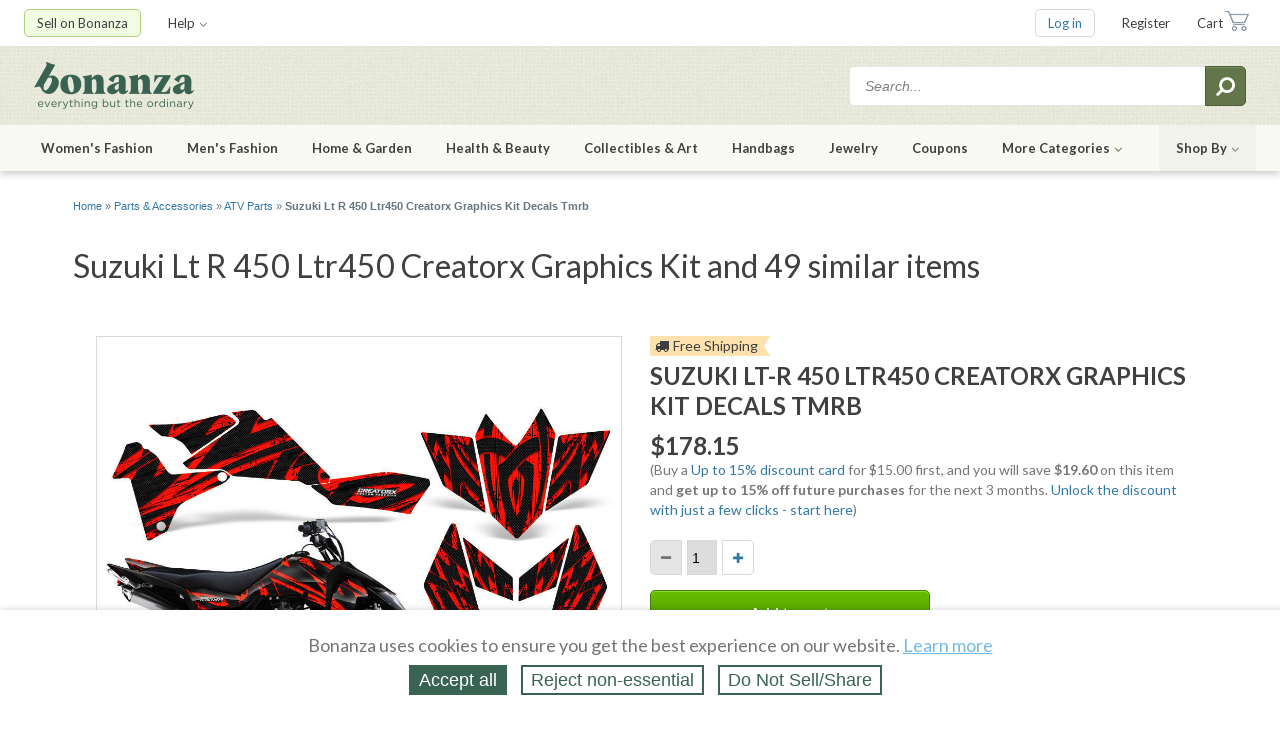

--- FILE ---
content_type: text/html; charset=utf-8
request_url: https://m.bonanza.com/items/like/347375999/suzuki-kit
body_size: 25087
content:



<!DOCTYPE html>
<html xmlns="http://www.w3.org/1999/xhtml" lang="en" prefix="fb: http://www.facebook.com/2008/fbml">

  <head>
<title> Suzuki Lt R 450 Ltr450 Creatorx Graphics Kit and 49 similar items</title>
  <meta name="description" content="Priced $178.15 (compare at $179.95). &quot;TRIBAL MADNESS&quot; &quot;NEW&quot; CREATORX Custom Graphics Kit for: Suzuki LT-R 450 LTR450 (all years) &quot;TRIBAL MADNESS&quot; by CREATORX 2014 You can only get these kits from Graphic Kits Depot the exclusive resellers of CREATORX Custom Graphics CREATORX ...">


<meta http-equiv="content-type" content="text/html;charset=UTF-8" />

<meta http-equiv="x-ua-compatible" content="IE=Edge"/>

<meta name="google-site-verification" content="IdAYMLfeXNMgeyxn8p4m6ShcrtfsKnpPMHhNst66nBw" />

<meta name="verify-admitad" content="c032480529" />
<link rel="apple-touch-icon" sizes="180x180" href="https://assets.bonanza.com/apple-touch-icon.png" />
<link rel="icon" type="image/png" sizes="32x32" href="https://assets.bonanza.com/favicon-32x32.png" />
<link rel="icon" type="image/png" sizes="16x16" href="https://assets.bonanza.com/favicon-16x16.png" />
<link rel="manifest" href="https://assets.bonanza.com/site.webmanifest" />
<link rel="mask-icon" href="https://assets.bonanza.com/safari-pinned-tab.svg" color="#335749" />


<link rel="canonical" href="https://m.bonanza.com/items/like/347375999/suzuki-kit" />
<link rel="alternate" href="https://m.bonanza.com/items/like/347375999/suzuki-kit" media="only screen and (max-width: 640px)" />


<meta name="msapplication-TileColor" content="#335749" />
<meta name="theme-color" content="#ffffff" />


<meta name="csrf-param" content="authenticity_token" />
<meta name="csrf-token" content="LqXuWHxIElAcHRqWWDHz5imZKT3HvnXwpO39FWyFatyVzpf6MEu1CuUx/3HJmv70iH7umgHMFOXinJNe4cCOmw==" />



<link
  rel="search"
  type="application/opensearchdescription+xml"
  title="Bonanza: Search Items"
  href="https://m.bonanza.com/opensearch.xml">


<link rel="canonical" href="https://www.bonanza.com/items/like/347375999/Suzuki-Lt-R-450-Ltr450-Creatorx-Graphics-Kit-Decals-Tmrb">

<link rel="stylesheet" media="screen, print" href="https://assets.bonanza.com/assets/global_css-9af8c792c4b0065d1f1c9f59df4bd543.gz.css" />
<link rel="stylesheet" media="screen, print" href="https://assets.bonanza.com/assets/similar_items_css-6dc7104191b6b4e41b870c821f78c115.gz.css" />

<link rel="stylesheet" media="screen, print" href="https://assets.bonanza.com/assets/validation_css-8d8a2c6e80caadb971b3d5c9da6877a7.gz.css" /><link rel="stylesheet" media="screen, print" href="https://assets.bonanza.com/assets/items_search_css-abfabbce62e47a8e61a5e08fde6df6f4.gz.css" /><link rel="stylesheet" media="screen, print" href="https://assets.bonanza.com/assets/similar_extra_css-9d720f8978f116c69e2cfebfce7fd9c2.gz.css" /><link rel="stylesheet" media="screen, print" href="https://assets.bonanza.com/assets/respond_css-238d279a39cbac2b8b901b0eb7f06f63.gz.css" /><link rel="stylesheet" media="screen, print" href="https://assets.bonanza.com/assets/sessions_css-6679cd03f087e2147af60db785446134.gz.css" /><link rel="stylesheet" media="screen, print" href="https://assets.bonanza.com/assets/accept_cookies_banner_bonz_css-50a39b7fef2db0ee24a2a301c7cdd13f.gz.css" /><link rel="stylesheet" media="screen" href="//fonts.googleapis.com/css?family=Lato:400,400italic,700,700italic" />






<script>
//<![CDATA[
var BONZ = {
  cookie_domain: '.bonanza.com',
  environment_name: 'production',
  staticAssetHost: 'https://assets.bonanza.com/',
  pusherKey: '3f611e158fd0402f04bb',
  isMobile: false,
  globalLazyJsUrl: 'https://assets.bonanza.com/assets/global_lazy_js-cf9a47d3d6522ec7a9716b08070e8ea6.gz.js',
  globalLazyCssUrl: 'https://assets.bonanza.com/assets/global_lazy_css-67207c468a2f88578d69391864acae32.gz.css',
  printCssUrl: 'https://assets.bonanza.com/assets/print_css-755a519bd3443cbaf02a814ea8a4dab3.gz.css',
  loadedPackages: [],
  loadingPackages: []
};
window.suggestmeyes_loaded = true;
BONZ.globalLoader = {
  callbacks: [],
  run: function() {
    BONZ.globalLoader.run = null;
    BONZ.onGlobalLoaded = function(func) { func(); };

    if (typeof(window.Rollbar) !== "undefined" && typeof(window.Rollbar.configure) === "function") {
      window.Rollbar.configure({ payload: { custom: { globalLoaded: true } } });
    }

    for (var i = 0; i < BONZ.globalLoader.callbacks.length; i++) {
      BONZ.globalLoader.callbacks[i]();
    }
  }
};

BONZ.onGlobalLoaded = function(func) { BONZ.globalLoader.callbacks.push(func); };
window.jQuery = function(func) { BONZ.globalLoader.callbacks.push(function() { $(func); }); };
window.$ = window.jQuery;
BONZ.run = function(fn) { return fn.call(); };
BONZ.wrap = function(fn) { return fn; };
BONZ.packageLoaded = function(packageName) {
  BONZ.loadedPackages.push(packageName);
};
BONZ.packageLoading = function(packageName) {
  BONZ.loadingPackages.push(packageName);
};
BONZ.handleBrokenImage = function(imageEl, itemId, imageURL) {
  if (typeof(BONZ.Application) !== 'undefined') BONZ.Application.handleBrokenImage(imageEl, itemId, imageURL);
};
BONZ.resizeIframe = function(el) {
  $(function() { BONZ.Util.resizeIframe(el); });
};
CKEDITOR_BASEPATH = "https://assets.bonanza.com/scripts/ckeditor/";
BONZ.onGlobalLoaded(function() {
  $(document).ajaxSend(function(e, xhr, options) {
    var token = $("meta[name='csrf-token']").attr("content");

    if (token !== undefined) {
      xhr.setRequestHeader("X-CSRF-Token", token);
    }
  });
});

//]]>
</script>

<script src="https://assets.bonanza.com/assets/global_js-5e457a5129aa7c9f96f772a5d19f0e86.gz.js" crossorigin="anonymous"></script>
<script src="https://assets.bonanza.com/assets/similar_items_js-b1f1afa5cddd9b13e7945b016b87cb5a.gz.js" crossorigin="anonymous"></script>

<script src="https://assets.bonanza.com/assets/validation_js-fc0b5cd997aec3405694f3e9bdad023c.gz.js" crossorigin="anonymous"></script><script src="https://assets.bonanza.com/assets/user_profile_js-e1e23097320921de863a5b1460d8711b.gz.js" crossorigin="anonymous"></script><script src="https://assets.bonanza.com/assets/respond_js-b7184911d31d87dc944ee69d4a5b2170.gz.js" crossorigin="anonymous"></script><script src="https://assets.bonanza.com/assets/sessions_js-4cb2bc6e481a364bdfc35956ea962864.gz.js" crossorigin="anonymous"></script><script src="https://assets.bonanza.com/assets/accept_cookies_banner_js-3129f207f786b19ec4caf78c56e69cc5.gz.js" crossorigin="anonymous"></script>




        <!-- Google Analytics -->
      <script>
      (function(i,s,o,g,r,a,m){i['GoogleAnalyticsObject']=r;i[r]=i[r]||function(){
      (i[r].q=i[r].q||[]).push(arguments)},i[r].l=1*new Date();a=s.createElement(o),
      m=s.getElementsByTagName(o)[0];a.async=1;a.src=g;m.parentNode.insertBefore(a,m)
      })(window,document,'script','//www.google-analytics.com/analytics.js','ga');

      ga("create", "UA-1649289-6", ".bonanza.com");
      ga("set", "anonymizeIp", true);
      ga("set", "dimension1", "similar_items_-_show");
      
      ga("require", "displayfeatures");
      ga("require", "ec"); <!-- must occur after creating the tracker object and before using any enhanced commerce functionality -->



      ga("send", "pageview");
      

      ga(function(tracker) {
        document.cookie = "ga_id=" + tracker.get("clientId") + "; path=/";
      });
      </script>
      <!-- Global site tag (gtag.js) - Google Analytics v4 -->
      <script async src="https://www.googletagmanager.com/gtag/js?id=AW-1040189919"></script>
      <script>
        window.dataLayer = window.dataLayer || [];
        

        function gtag(){dataLayer.push(arguments);}
        gtag('js', new Date());
      
        gtag('config', 'G-G46KDSM8QZ');
        gtag('config', 'AW-1040189919');
        

      </script>
      <script async src="https://www.googletagmanager.com/gtag/js?id=G-G46KDSM8QZ"></script>
      <script>
        window.dataLayer = window.dataLayer || [];
        

        function gtag(){dataLayer.push(arguments);}
        gtag('js', new Date());
        gtag('config', 'G-G46KDSM8QZ');
         
      </script>

      <!-- End Google Analytics -->


<script>
  window.uetq = window.uetq || [];
  window.dataLayer = window.dataLayer || [];
  function gtag(){window.dataLayer.push(arguments);}

  var defaultState = 'reject';

  if (defaultState == 'reject') {
    gtag('consent', 'update', {
      ad_storage: 'denied',
      ad_user_data: 'denied',
      ad_personalization: 'denied',
      analytics_storage: 'denied'
    });

    window.uetq.push('consent', 'default', {
      ad_storage: 'denied',
      ad_user_data: 'denied',
      ad_personalization: 'denied',
      analytics_storage: 'denied'
    });
  } else if (defaultState == 'do_not_sell') {
    gtag('consent', 'update', {
      ad_storage: 'granted',
      ad_user_data: 'denied',
      ad_personalization: 'denied',
      analytics_storage: 'granted'
    });

    window.uetq.push('consent', 'default', {
      ad_storage: 'granted',
      ad_user_data: 'denied',
      ad_personalization: 'denied',
      analytics_storage: 'granted'
    });
  } else {
    gtag('consent', 'default', {
      ad_storage: 'granted',
      ad_user_data: 'granted',
      ad_personalization: 'granted',
      analytics_storage: 'granted'
    });

    window.uetq.push('consent', 'default', {
      ad_storage: 'granted',
      ad_user_data: 'granted',
      ad_personalization: 'granted',
      analytics_storage: 'granted'
    });
  }



</script>

<!-- Google Tag Manager -->
<script>(function(w,d,s,l,i){w[l]=w[l]||[];w[l].push({'gtm.start':
    new Date().getTime(),event:'gtm.js'});var f=d.getElementsByTagName(s)[0],
  j=d.createElement(s),dl=l!='dataLayer'?'&l='+l:'';j.async=true;j.src=
  'https://www.googletagmanager.com/gtm.js?id='+i+dl;f.parentNode.insertBefore(j,f);
})(window,document,'script','dataLayer','GTM-K7ZTHJG');</script>
<!-- End Google Tag Manager -->

  <script async type='text/javascript' src='https://static.klaviyo.com/onsite/js/klaviyo.js?company_id=T6dtgR'></script>
  <script>
    !function(){if(!window.klaviyo){window._klOnsite=window._klOnsite||[];try{window.klaviyo=new Proxy({},{get:function(n,i){return"push"===i?function(){var n;(n=window._klOnsite).push.apply(n,arguments)}:function(){for(var n=arguments.length,o=new Array(n),w=0;w<n;w++)o[w]=arguments[w];var t="function"==typeof o[o.length-1]?o.pop():void 0,e=new Promise((function(n){window._klOnsite.push([i].concat(o,[function(i){t&&t(i),n(i)}]))}));return e}}})}catch(n){window.klaviyo=window.klaviyo||[],window.klaviyo.push=function(){var n;(n=window._klOnsite).push.apply(n,arguments)}}}}();


    
  </script>

  <script>
    (function(){
      var t;
      try {
        t = Intl.DateTimeFormat().resolvedOptions().timeZone
      } catch (e) {}

      var xhr = new XMLHttpRequest();
      xhr.open("POST", "/track", true);
      xhr.setRequestHeader("Content-Type", "application/x-www-form-urlencoded");

      var params = "h=" + encodeURIComponent(window.location.href) +
        "&r=" + encodeURIComponent("Direct") +
        "&u=" + encodeURIComponent("") +
        "&m=" + encodeURIComponent("GET") +
        "&p=" + encodeURIComponent(" Suzuki Lt R 450 Ltr450 Creatorx Graphics Kit and 49 similar items") +
        "&pt=" + encodeURIComponent("") +
        "&t=" + encodeURIComponent(t);

      xhr.send(params);

      XMLHttpRequest
    })();
  </script>




</head>

      <body id="similar_items_controller" class="show_body">
      
      <!-- Google Tag Manager (noscript) -->
<noscript><iframe src="https://www.googletagmanager.com/ns.html?id=GTM-K7ZTHJG"
                  height="0" width="0" style="display:none;visibility:hidden"></iframe></noscript>
<!-- End Google Tag Manager (noscript) -->

        

<div id="header" class="">
  
<div class="header_utilities">
  <div class="wrapper">
      <ul class="my_bonanza header_top_level_menu">
          <li class="sell_on_bonanza header_top_level_button_item has_children">
            <a class="link_to_sell_on_bonanza" href="/sell_products_online">Sell on Bonanza</a>

            <div class="header_subnav_menu">
              <ul class="header_secondary_level_menu section">
                <li class="header_secondary_level_menu_item sell_in_one_click"><a href="/users/create_intro_user?key=4v80w50b22A122">Start selling in one click</a></li>
                <li class="header_secondary_level_menu_item"><a href="/booths/my_booth_redirect">Add or edit items</a></li>
                <li class="header_secondary_level_menu_item"><a href="/users/create_intro_user?import_amazon_splash=true&amp;key=4v80w50b22A122">Import from Amazon</a></li>
                <li class="header_secondary_level_menu_item"><a href="/users/create_intro_user?import_ebay_splash=true&amp;key=4v80w50b22A122">Import from eBay</a></li>
                <li class="header_secondary_level_menu_item"><a href="/users/create_intro_user?import_etsy_splash=true&amp;key=4v80w50b22A122">Import from Etsy</a></li>
                <li class="header_secondary_level_menu_item"><a href="/users/create_intro_user?import_shopify_splash=true&amp;key=4v80w50b22A122">Import from Shopify</a></li>
                <li class="header_secondary_level_menu_item"><a href="/users/create_intro_user?import_inventory_splash=true&amp;key=4v80w50b22A122">Import from inventory file</a></li>
                <li class="header_secondary_level_menu_item"><a href="/vercado_webstores">Open a Webstore</a></li>
              </ul>
            </div>
          </li>


        <li class="help header_top_level_menu_item has_children">
          <a href="https://support.bonanza.com/hc/en-us/requests/new">Help<i class="fa fa-angle-down inline_icon"></i></a>

          <div class="header_subnav_menu">
            <div class="header_secondary_level_menu section">
              <form class="header_subnav_menu_search_form" action="/site_help/search" accept-charset="UTF-8" method="get"><input name="utf8" type="hidden" value="&#x2713;" />
                <input class="search_field" placeholder="Search help topics" aria-label="Search help topics" type="text" name="search_form[q]" id="search_form_q" />
                <button name="button" type="submit" title="Submit search" aria-label="Submit search"><i class="fa fa-search inline_icon fa-flip-horizontal"></i></button>
</form>            </div>

            <ul class="header_secondary_level_menu section">
              <li class="header_secondary_level_menu_item">
                <a target="_blank" href="https://support.bonanza.com/hc/en-us">Visit the help center</a>
              </li>
              <li class="header_secondary_level_menu_item">
                <a href="https://support.bonanza.com/hc/en-us/requests/new">Contact support</a>
              </li>
              <li class="header_secondary_level_menu_item">
                <a href="/site_help/seller_success/home">Seller success tips</a>
              </li>
            </ul>

            <ul class="header_secondary_level_menu section">
              <li class="header_secondary_level_menu_item">
                <a href="/blog/selling">Read the Bonanza Selling blog</a>
              </li>
              <li class="header_secondary_level_menu_item">
                <a href="/blog/shopping">Read the Bonanza Shopping blog</a>
              </li>
              <li class="header_secondary_level_menu_item">
                <a href="/site_help/basics/how_bonanza_works">How Bonanza works</a>
              </li>
              <li class="header_secondary_level_menu_item">
                <a href="/community">Ask the community</a>
              </li>
              <li class="header_secondary_level_menu_item">
                <a target="_blank" href="https://support.bonanza.com/hc/en-us/community/topics/200687868-Feature-Requests">Submit an idea</a>
              </li>
            </ul>
          </div>
        </li>
      </ul>

    <ul class="account header_top_level_menu">
      
      


        <li class="log_in header_top_level_button_item"><a class="link_to_login" href="/home/login?return_to=https%3A%2F%2Fm.bonanza.com%2Fitems%2Flike%2F347375999%2Fsuzuki-kit">Log in</a></li>
        <li class="sign_up header_top_level_menu_item"><a href="/users/new">Register</a></li>


        <li class="cart header_top_level_menu_item">

          <a class="link_to_cart" href="/offers/cart_summary">Cart</a>

        </li>
    </ul>
  </div>
</div>

  <div class="header_search">
  <div class="wrapper">
    <a class="bonanza_logo" title="Shop for everything but the ordinary. More than 25,000 sellers offering you a vibrant collection of fashion, collectibles, home decor, and more." href="https://m.bonanza.com/">
    <img alt="Bonanza" data-retina="true" src="https://assets.bonanza.com/images/header/bonanza_logo.png" />
</a>
    
<div id="header_search_box" class="header_search_container">
    <form action="/items_search/search_entry?entry_em=1" accept-charset="UTF-8" method="get"><input name="utf8" type="hidden" value="&#x2713;" />      <input type="hidden" name="q[filter_category_id]" />
      <input type="hidden" name="q[catalog_id]" />
      <input type="hidden" name="q[in_booth_id]" />
      <input value="true" type="hidden" name="q[translate_term]" />
      <input value="0" type="hidden" name="q[shipping_in_price]" />
      <input value="relevancy" type="hidden" name="q[sort_by]" />

      <input class="search_term" aria-label="Search for items" placeholder="Search..." type="text" name="q[search_term]" />
      <button name="button" type="submit" title="Submit search" aria-label="Submit search"><i class="fa fa-search inline_icon fa-flip-horizontal"></i></button>
</form></div>
  </div>
</div>

  

  <div class="header_shopping">
    <div class="wrapper">

      <ul class="header_top_level_menu">

                  <li class="womens_fashion header_top_level_menu_item has_children">
          <a data-short-name="Women" href="/fashion">Women's Fashion</a>
          <div class="header_subnav_menu with_hero_image">
          <div class="col">
            <div class="section">
              <h5>Categories</h5>
              <ul class="header_secondary_level_menu">
                        <li class="header_secondary_level_menu_item">
          <a class="link_to_search" href="https://m.bonanza.com/items/search?q%5Bfilter_category_id%5D=15724">Clothing</a>
        </li>
        <li class="header_secondary_level_menu_item">
          <a class="link_to_search" href="https://m.bonanza.com/items/search?q%5Bfilter_category_id%5D=3034">Shoes</a>
        </li>
        <li class="header_secondary_level_menu_item">
          <a class="link_to_search" href="https://m.bonanza.com/items/search?q%5Bfilter_category_id%5D=4251">Accessories</a>
        </li>
        <li class="header_secondary_level_menu_item">
          <a class="link_to_search" href="https://m.bonanza.com/items/search?q%5Bfilter_category_id%5D=182047">Vintage</a>
        </li>
        <li class="header_secondary_level_menu_item">
          <a class="link_to_search" href="https://m.bonanza.com/items/search?q%5Bfilter_category_id%5D=3259">Formal &amp; Wedding</a>
        </li>

              </ul>
          </div>
            <div class="section">
              <h5>Deals</h5>
              <ul class="header_secondary_level_menu">
                        <li class="header_secondary_level_menu_item">
          <a class="link_to_search" href="https://m.bonanza.com/items/search?q%5Bfilter_category_id%5D%5B%5D=15724&amp;q%5Bfilter_category_id%5D%5B%5D=3034&amp;q%5Bfilter_category_id%5D%5B%5D=4251&amp;q%5Bfilter_category_id%5D%5B%5D=155184&amp;q%5Bmax_price%5D=99.99"><i class="fa fa-tags inline_icon"></i>Under $100</a>
        </li>
        <li class="header_secondary_level_menu_item">
          <a class="link_to_search" href="https://m.bonanza.com/items/search?q%5Bfilter_category_id%5D%5B%5D=15724&amp;q%5Bfilter_category_id%5D%5B%5D=3034&amp;q%5Bfilter_category_id%5D%5B%5D=4251&amp;q%5Bfilter_category_id%5D%5B%5D=155184&amp;q%5Bmax_price%5D=49.99"><i class="fa fa-tags inline_icon"></i>Under $50</a>
        </li>

              </ul>
            </div>
<a class="header_subnav_menu_button" href="/fashion">Shop all Fashion</a></div>          <div class="col">
            <div class="section">
              <h5>Top Brands</h5>
              <ul class="header_secondary_level_menu">
                        <li class="header_secondary_level_menu_item">
          <a class="link_to_search" href="https://m.bonanza.com/items/search?q%5Bfilter_category_id%5D%5B%5D=15724&amp;q%5Bfilter_category_id%5D%5B%5D=3034&amp;q%5Bfilter_category_id%5D%5B%5D=4251&amp;q%5Bfilter_category_id%5D%5B%5D=155184&amp;q%5Bsearch_term%5D=anthropologie&amp;q%5Bshipping_in_price%5D=1&amp;q%5Btranslate_term%5D=true">Anthropologie</a>
        </li>
        <li class="header_secondary_level_menu_item">
          <a class="link_to_search" href="https://m.bonanza.com/items/search?q%5Bfilter_category_id%5D%5B%5D=15724&amp;q%5Bfilter_category_id%5D%5B%5D=3034&amp;q%5Bfilter_category_id%5D%5B%5D=4251&amp;q%5Bfilter_category_id%5D%5B%5D=155184&amp;q%5Bsearch_term%5D=ann+taylor&amp;q%5Bshipping_in_price%5D=1&amp;q%5Btranslate_term%5D=true">Ann Taylor</a>
        </li>
        <li class="header_secondary_level_menu_item">
          <a class="link_to_search" href="https://m.bonanza.com/items/search?q%5Bfilter_category_id%5D%5B%5D=15724&amp;q%5Bfilter_category_id%5D%5B%5D=3034&amp;q%5Bfilter_category_id%5D%5B%5D=4251&amp;q%5Bfilter_category_id%5D%5B%5D=155184&amp;q%5Bsearch_term%5D=banana+republic&amp;q%5Bshipping_in_price%5D=1&amp;q%5Btranslate_term%5D=true">Banana Republic</a>
        </li>
        <li class="header_secondary_level_menu_item">
          <a class="link_to_search" href="https://m.bonanza.com/items/search?q%5Bfilter_category_id%5D%5B%5D=15724&amp;q%5Bfilter_category_id%5D%5B%5D=3034&amp;q%5Bfilter_category_id%5D%5B%5D=4251&amp;q%5Bfilter_category_id%5D%5B%5D=155184&amp;q%5Bsearch_term%5D=calvin+klein&amp;q%5Bshipping_in_price%5D=1&amp;q%5Btranslate_term%5D=true">Calvin Klein</a>
        </li>
        <li class="header_secondary_level_menu_item">
          <a class="link_to_search" href="https://m.bonanza.com/items/search?q%5Bfilter_category_id%5D%5B%5D=15724&amp;q%5Bfilter_category_id%5D%5B%5D=3034&amp;q%5Bfilter_category_id%5D%5B%5D=4251&amp;q%5Bfilter_category_id%5D%5B%5D=155184&amp;q%5Bsearch_term%5D=the+gap&amp;q%5Bshipping_in_price%5D=1&amp;q%5Btranslate_term%5D=true">Gap</a>
        </li>
        <li class="header_secondary_level_menu_item">
          <a class="link_to_search" href="https://m.bonanza.com/items/search?q%5Bfilter_category_id%5D%5B%5D=15724&amp;q%5Bfilter_category_id%5D%5B%5D=3034&amp;q%5Bfilter_category_id%5D%5B%5D=4251&amp;q%5Bfilter_category_id%5D%5B%5D=155184&amp;q%5Bsearch_term%5D=j+crew&amp;q%5Bshipping_in_price%5D=1&amp;q%5Btranslate_term%5D=true">J. Crew</a>
        </li>
        <li class="header_secondary_level_menu_item">
          <a class="link_to_search" href="https://m.bonanza.com/items/search?q%5Bfilter_category_id%5D%5B%5D=15724&amp;q%5Bfilter_category_id%5D%5B%5D=3034&amp;q%5Bfilter_category_id%5D%5B%5D=4251&amp;q%5Bfilter_category_id%5D%5B%5D=155184&amp;q%5Bsearch_term%5D=lululemon&amp;q%5Bshipping_in_price%5D=1&amp;q%5Btranslate_term%5D=true">Lululemon</a>
        </li>
        <li class="header_secondary_level_menu_item">
          <a class="link_to_search" href="https://m.bonanza.com/items/search?q%5Bfilter_category_id%5D%5B%5D=15724&amp;q%5Bfilter_category_id%5D%5B%5D=3034&amp;q%5Bfilter_category_id%5D%5B%5D=4251&amp;q%5Bfilter_category_id%5D%5B%5D=155184&amp;q%5Bsearch_term%5D=michael+kors&amp;q%5Bshipping_in_price%5D=1&amp;q%5Btranslate_term%5D=true">Michael Kors</a>
        </li>
        <li class="header_secondary_level_menu_item">
          <a class="link_to_search" href="https://m.bonanza.com/items/search?q%5Bfilter_category_id%5D%5B%5D=15724&amp;q%5Bfilter_category_id%5D%5B%5D=3034&amp;q%5Bfilter_category_id%5D%5B%5D=4251&amp;q%5Bfilter_category_id%5D%5B%5D=155184&amp;q%5Bsearch_term%5D=nike+women&amp;q%5Bshipping_in_price%5D=1&amp;q%5Btranslate_term%5D=true">Nike</a>
        </li>
        <li class="header_secondary_level_menu_item">
          <a class="link_to_search" href="https://m.bonanza.com/items/search?q%5Bfilter_category_id%5D%5B%5D=15724&amp;q%5Bfilter_category_id%5D%5B%5D=3034&amp;q%5Bfilter_category_id%5D%5B%5D=4251&amp;q%5Bfilter_category_id%5D%5B%5D=155184&amp;q%5Bsearch_term%5D=ralph+lauren&amp;q%5Bshipping_in_price%5D=1&amp;q%5Btranslate_term%5D=true">Ralph Lauren</a>
        </li>

              </ul>
            </div>
            
          </div>
          </div>
        </li>

                  <li class="mens_fashion header_top_level_menu_item has_children">
          <a data-short-name="Men" href="/fashion">Men's Fashion</a>
          <div class="header_subnav_menu with_hero_image">
          <div class="col">
            <div class="section">
              <h5>Categories</h5>
              <ul class="header_secondary_level_menu">
                        <li class="header_secondary_level_menu_item">
          <a class="link_to_search" href="https://m.bonanza.com/items/search?q%5Bfilter_category_id%5D=1059">Clothing</a>
        </li>
        <li class="header_secondary_level_menu_item">
          <a class="link_to_search" href="https://m.bonanza.com/items/search?q%5Bfilter_category_id%5D=93427">Shoes</a>
        </li>
        <li class="header_secondary_level_menu_item">
          <a class="link_to_search" href="https://m.bonanza.com/items/search?q%5Bfilter_category_id%5D=4250">Accessories</a>
        </li>
        <li class="header_secondary_level_menu_item">
          <a class="link_to_search" href="https://m.bonanza.com/items/search?q%5Bfilter_category_id%5D=175759">Vintage</a>
        </li>
        <li class="header_secondary_level_menu_item">
          <a class="link_to_search" href="https://m.bonanza.com/items/search?q%5Bfilter_category_id%5D=105508">Formal &amp; Wedding</a>
        </li>

              </ul>
          </div>
            <div class="section">
              <h5>Deals</h5>
              <ul class="header_secondary_level_menu">
                        <li class="header_secondary_level_menu_item">
          <a class="link_to_search" href="https://m.bonanza.com/items/search?q%5Bfilter_category_id%5D%5B%5D=1059&amp;q%5Bfilter_category_id%5D%5B%5D=93427&amp;q%5Bfilter_category_id%5D%5B%5D=4250&amp;q%5Bfilter_category_id%5D%5B%5D=155184&amp;q%5Bmax_price%5D=99.99"><i class="fa fa-tags inline_icon"></i>Under $100</a>
        </li>
        <li class="header_secondary_level_menu_item">
          <a class="link_to_search" href="https://m.bonanza.com/items/search?q%5Bfilter_category_id%5D%5B%5D=1059&amp;q%5Bfilter_category_id%5D%5B%5D=93427&amp;q%5Bfilter_category_id%5D%5B%5D=4250&amp;q%5Bfilter_category_id%5D%5B%5D=155184&amp;q%5Bmax_price%5D=49.99"><i class="fa fa-tags inline_icon"></i>Under $50</a>
        </li>

              </ul>
            </div>
<a class="header_subnav_menu_button" href="/fashion">Shop all Fashion</a></div>          <div class="col">
            <div class="section">
              <h5>Top Brands</h5>
              <ul class="header_secondary_level_menu">
                        <li class="header_secondary_level_menu_item">
          <a class="link_to_search" href="https://m.bonanza.com/items/search?q%5Bfilter_category_id%5D%5B%5D=1059&amp;q%5Bfilter_category_id%5D%5B%5D=93427&amp;q%5Bfilter_category_id%5D%5B%5D=4250&amp;q%5Bfilter_category_id%5D%5B%5D=155184&amp;q%5Bsearch_term%5D=american+eagle&amp;q%5Bshipping_in_price%5D=1&amp;q%5Btranslate_term%5D=true">American Eagle</a>
        </li>
        <li class="header_secondary_level_menu_item">
          <a class="link_to_search" href="https://m.bonanza.com/items/search?q%5Bfilter_category_id%5D%5B%5D=1059&amp;q%5Bfilter_category_id%5D%5B%5D=93427&amp;q%5Bfilter_category_id%5D%5B%5D=4250&amp;q%5Bfilter_category_id%5D%5B%5D=155184&amp;q%5Bsearch_term%5D=banana+republic&amp;q%5Bshipping_in_price%5D=1&amp;q%5Btranslate_term%5D=true">Banana Republic</a>
        </li>
        <li class="header_secondary_level_menu_item">
          <a class="link_to_search" href="https://m.bonanza.com/items/search?q%5Bfilter_category_id%5D%5B%5D=1059&amp;q%5Bfilter_category_id%5D%5B%5D=93427&amp;q%5Bfilter_category_id%5D%5B%5D=4250&amp;q%5Bfilter_category_id%5D%5B%5D=155184&amp;q%5Bsearch_term%5D=brooks+brothers&amp;q%5Bshipping_in_price%5D=1&amp;q%5Btranslate_term%5D=true">Brooks Brothers</a>
        </li>
        <li class="header_secondary_level_menu_item">
          <a class="link_to_search" href="https://m.bonanza.com/items/search?q%5Bfilter_category_id%5D%5B%5D=1059&amp;q%5Bfilter_category_id%5D%5B%5D=93427&amp;q%5Bfilter_category_id%5D%5B%5D=4250&amp;q%5Bfilter_category_id%5D%5B%5D=155184&amp;q%5Bsearch_term%5D=calvin+klein&amp;q%5Bshipping_in_price%5D=1&amp;q%5Btranslate_term%5D=true">Calvin Klein</a>
        </li>
        <li class="header_secondary_level_menu_item">
          <a class="link_to_search" href="https://m.bonanza.com/items/search?q%5Bfilter_category_id%5D%5B%5D=1059&amp;q%5Bfilter_category_id%5D%5B%5D=93427&amp;q%5Bfilter_category_id%5D%5B%5D=4250&amp;q%5Bfilter_category_id%5D%5B%5D=155184&amp;q%5Bsearch_term%5D=the+gap&amp;q%5Bshipping_in_price%5D=1&amp;q%5Btranslate_term%5D=true">Gap</a>
        </li>
        <li class="header_secondary_level_menu_item">
          <a class="link_to_search" href="https://m.bonanza.com/items/search?q%5Bfilter_category_id%5D%5B%5D=1059&amp;q%5Bfilter_category_id%5D%5B%5D=93427&amp;q%5Bfilter_category_id%5D%5B%5D=4250&amp;q%5Bfilter_category_id%5D%5B%5D=155184&amp;q%5Bsearch_term%5D=j+crew&amp;q%5Bshipping_in_price%5D=1&amp;q%5Btranslate_term%5D=true">J. Crew</a>
        </li>
        <li class="header_secondary_level_menu_item">
          <a class="link_to_search" href="https://m.bonanza.com/items/search?q%5Bfilter_category_id%5D%5B%5D=1059&amp;q%5Bfilter_category_id%5D%5B%5D=93427&amp;q%5Bfilter_category_id%5D%5B%5D=4250&amp;q%5Bfilter_category_id%5D%5B%5D=155184&amp;q%5Bsearch_term%5D=levis&amp;q%5Bshipping_in_price%5D=1&amp;q%5Btranslate_term%5D=true">Levi's</a>
        </li>
        <li class="header_secondary_level_menu_item">
          <a class="link_to_search" href="https://m.bonanza.com/items/search?q%5Bfilter_category_id%5D%5B%5D=1059&amp;q%5Bfilter_category_id%5D%5B%5D=93427&amp;q%5Bfilter_category_id%5D%5B%5D=4250&amp;q%5Bfilter_category_id%5D%5B%5D=155184&amp;q%5Bsearch_term%5D=nike+men&amp;q%5Bshipping_in_price%5D=1&amp;q%5Btranslate_term%5D=true">Nike</a>
        </li>
        <li class="header_secondary_level_menu_item">
          <a class="link_to_search" href="https://m.bonanza.com/items/search?q%5Bfilter_category_id%5D%5B%5D=1059&amp;q%5Bfilter_category_id%5D%5B%5D=93427&amp;q%5Bfilter_category_id%5D%5B%5D=4250&amp;q%5Bfilter_category_id%5D%5B%5D=155184&amp;q%5Bsearch_term%5D=ralph+lauren&amp;q%5Bshipping_in_price%5D=1&amp;q%5Btranslate_term%5D=true">Ralph Lauren</a>
        </li>

              </ul>
            </div>
            
          </div>
          </div>
        </li>

                  <li class="home_and_garden header_top_level_menu_item has_children">
          <a data-short-name="Home" href="/home___garden">Home &amp; Garden</a>
          <div class="header_subnav_menu with_hero_image">
          <div class="col">
            <div class="section">
              <h5>Categories</h5>
              <ul class="header_secondary_level_menu">
                        <li class="header_secondary_level_menu_item">
          <a class="link_to_search" href="https://m.bonanza.com/items/search?q%5Bfilter_category_id%5D=26677">Bath</a>
        </li>
        <li class="header_secondary_level_menu_item">
          <a class="link_to_search" href="https://m.bonanza.com/items/search?q%5Bfilter_category_id%5D=20444">Bedding</a>
        </li>
        <li class="header_secondary_level_menu_item">
          <a class="link_to_search" href="https://m.bonanza.com/items/search?q%5Bfilter_category_id%5D=3197">Furniture</a>
        </li>
        <li class="header_secondary_level_menu_item">
          <a class="link_to_search" href="https://m.bonanza.com/items/search?q%5Bfilter_category_id%5D=10033">Home Decor</a>
        </li>
        <li class="header_secondary_level_menu_item">
          <a class="link_to_search" href="https://m.bonanza.com/items/search?q%5Bfilter_category_id%5D=159907">Home Improvement</a>
        </li>
        <li class="header_secondary_level_menu_item">
          <a class="link_to_search" href="https://m.bonanza.com/items/search?q%5Bfilter_category_id%5D=20625">Kitchen &amp; Dining</a>
        </li>
        <li class="header_secondary_level_menu_item">
          <a class="link_to_search" href="https://m.bonanza.com/items/search?q%5Bfilter_category_id%5D=20697">Lamps &amp; Ceiling Fans</a>
        </li>
        <li class="header_secondary_level_menu_item">
          <a class="link_to_search" href="https://m.bonanza.com/items/search?q%5Bfilter_category_id%5D=159912">Yard, Garden &amp; Outdoor</a>
        </li>

              </ul>
          </div>
<a class="header_subnav_menu_button" href="/home___garden">Shop all Home &amp; Garden</a></div>          <div class="col">
            <div class="section">
              <h5>Top Brands</h5>
              <ul class="header_secondary_level_menu">
                        <li class="header_secondary_level_menu_item">
          <a class="link_to_search" href="https://m.bonanza.com/items/search?q%5Bsearch_term%5D=craftsman&amp;q%5Bshipping_in_price%5D=1&amp;q%5Btranslate_term%5D=true">Craftsman</a>
        </li>
        <li class="header_secondary_level_menu_item">
          <a class="link_to_search" href="https://m.bonanza.com/items/search?q%5Bsearch_term%5D=cuisinart&amp;q%5Bshipping_in_price%5D=1&amp;q%5Btranslate_term%5D=true">Cuisinart</a>
        </li>
        <li class="header_secondary_level_menu_item">
          <a class="link_to_search" href="https://m.bonanza.com/items/search?q%5Bsearch_term%5D=dewalt&amp;q%5Bshipping_in_price%5D=1&amp;q%5Btranslate_term%5D=true">DeWalt</a>
        </li>
        <li class="header_secondary_level_menu_item">
          <a class="link_to_search" href="https://m.bonanza.com/items/search?q%5Bsearch_term%5D=dyson&amp;q%5Bshipping_in_price%5D=1&amp;q%5Btranslate_term%5D=true">Dyson</a>
        </li>
        <li class="header_secondary_level_menu_item">
          <a class="link_to_search" href="https://m.bonanza.com/items/search?q%5Bsearch_term%5D=keurig&amp;q%5Bshipping_in_price%5D=1&amp;q%5Btranslate_term%5D=true">Keurig</a>
        </li>
        <li class="header_secondary_level_menu_item">
          <a class="link_to_search" href="https://m.bonanza.com/items/search?q%5Bsearch_term%5D=kitchenaid&amp;q%5Bshipping_in_price%5D=1&amp;q%5Btranslate_term%5D=true">KitchenAid</a>
        </li>
        <li class="header_secondary_level_menu_item">
          <a class="link_to_search" href="https://m.bonanza.com/items/search?q%5Bsearch_term%5D=kohler&amp;q%5Bshipping_in_price%5D=1&amp;q%5Btranslate_term%5D=true">Kohler</a>
        </li>
        <li class="header_secondary_level_menu_item">
          <a class="link_to_search" href="https://m.bonanza.com/items/search?q%5Bsearch_term%5D=lenox&amp;q%5Bshipping_in_price%5D=1&amp;q%5Btranslate_term%5D=true">Lenox</a>
        </li>

              </ul>
            </div>
            
          </div>
          </div>
        </li>

                  <li class="health_and_beauty header_top_level_menu_item has_children">
          <a data-short-name="Beauty" href="/health___beauty">Health &amp; Beauty</a>
          <div class="header_subnav_menu with_hero_image">
          <div class="col">
            <div class="section">
              <h5>Categories</h5>
              <ul class="header_secondary_level_menu">
                        <li class="header_secondary_level_menu_item">
          <a class="link_to_search" href="https://m.bonanza.com/items/search?q%5Bfilter_category_id%5D=11838">Bath &amp; Body</a>
        </li>
        <li class="header_secondary_level_menu_item">
          <a class="link_to_search" href="https://m.bonanza.com/items/search?q%5Bfilter_category_id%5D=19259">Dietary Supplements</a>
        </li>
        <li class="header_secondary_level_menu_item">
          <a class="link_to_search" href="https://m.bonanza.com/items/search?q%5Bfilter_category_id%5D=26396">Fragrances</a>
        </li>
        <li class="header_secondary_level_menu_item">
          <a class="link_to_search" href="https://m.bonanza.com/items/search?q%5Bfilter_category_id%5D=11854">Hair Care</a>
        </li>
        <li class="header_secondary_level_menu_item">
          <a class="link_to_search" href="https://m.bonanza.com/items/search?q%5Bfilter_category_id%5D=67588">Health Care</a>
        </li>
        <li class="header_secondary_level_menu_item">
          <a class="link_to_search" href="https://m.bonanza.com/items/search?q%5Bfilter_category_id%5D=31786">Makeup</a>
        </li>
        <li class="header_secondary_level_menu_item">
          <a class="link_to_search" href="https://m.bonanza.com/items/search?q%5Bfilter_category_id%5D=47945">Nail Care</a>
        </li>
        <li class="header_secondary_level_menu_item">
          <a class="link_to_search" href="https://m.bonanza.com/items/search?q%5Bfilter_category_id%5D=11863">Skin Care</a>
        </li>
        <li class="header_secondary_level_menu_item">
          <a class="link_to_search" href="https://m.bonanza.com/items/search?q%5Bfilter_category_id%5D=31414">Vision Care</a>
        </li>

              </ul>
          </div>
<a class="header_subnav_menu_button" href="/health___beauty">Shop all Health &amp; Beauty</a></div>          <div class="col">
            <div class="section">
              <h5>Top Brands</h5>
              <ul class="header_secondary_level_menu">
                        <li class="header_secondary_level_menu_item">
          <a class="link_to_search" href="https://m.bonanza.com/items/search?q%5Bfilter_category_id%5D=26395&amp;q%5Bsearch_term%5D=avon&amp;q%5Bshipping_in_price%5D=1&amp;q%5Btranslate_term%5D=true">Avon</a>
        </li>
        <li class="header_secondary_level_menu_item">
          <a class="link_to_search" href="https://m.bonanza.com/items/search?q%5Bfilter_category_id%5D=26395&amp;q%5Bsearch_term%5D=clinique&amp;q%5Bshipping_in_price%5D=1&amp;q%5Btranslate_term%5D=true">Clinique</a>
        </li>
        <li class="header_secondary_level_menu_item">
          <a class="link_to_search" href="https://m.bonanza.com/items/search?q%5Bfilter_category_id%5D=26395&amp;q%5Bsearch_term%5D=dove&amp;q%5Bshipping_in_price%5D=1&amp;q%5Btranslate_term%5D=true">Dove</a>
        </li>
        <li class="header_secondary_level_menu_item">
          <a class="link_to_search" href="https://m.bonanza.com/items/search?q%5Bfilter_category_id%5D=26395&amp;q%5Bsearch_term%5D=estee+lauder&amp;q%5Bshipping_in_price%5D=1&amp;q%5Btranslate_term%5D=true">Estee Lauder</a>
        </li>
        <li class="header_secondary_level_menu_item">
          <a class="link_to_search" href="https://m.bonanza.com/items/search?q%5Bfilter_category_id%5D=26395&amp;q%5Bsearch_term%5D=lancome&amp;q%5Bshipping_in_price%5D=1&amp;q%5Btranslate_term%5D=true">Lanc&ocirc;me</a>
        </li>
        <li class="header_secondary_level_menu_item">
          <a class="link_to_search" href="https://m.bonanza.com/items/search?q%5Bfilter_category_id%5D=26395&amp;q%5Bsearch_term%5D=loreal&amp;q%5Bshipping_in_price%5D=1&amp;q%5Btranslate_term%5D=true">L&rsquo;Oreal</a>
        </li>
        <li class="header_secondary_level_menu_item">
          <a class="link_to_search" href="https://m.bonanza.com/items/search?q%5Bfilter_category_id%5D=26395&amp;q%5Bsearch_term%5D=maybelline&amp;q%5Bshipping_in_price%5D=1&amp;q%5Btranslate_term%5D=true">Maybelline</a>
        </li>
        <li class="header_secondary_level_menu_item">
          <a class="link_to_search" href="https://m.bonanza.com/items/search?q%5Bfilter_category_id%5D=26395&amp;q%5Bsearch_term%5D=neutrogena&amp;q%5Bshipping_in_price%5D=1&amp;q%5Btranslate_term%5D=true">Neutrogena</a>
        </li>
        <li class="header_secondary_level_menu_item">
          <a class="link_to_search" href="https://m.bonanza.com/items/search?q%5Bfilter_category_id%5D=26395&amp;q%5Bsearch_term%5D=olay&amp;q%5Bshipping_in_price%5D=1&amp;q%5Btranslate_term%5D=true">Olay</a>
        </li>

              </ul>
            </div>
            
          </div>
          </div>
        </li>

                  <li class="collectibles header_top_level_menu_item has_children">
          <a data-short-name="Collectibles" href="/collectibles">Collectibles &amp; Art</a>
          <div class="header_subnav_menu with_hero_image single_column">
          <div class="col">
            <div class="section">
              <h5>Categories</h5>
              <ul class="header_secondary_level_menu">
                        <li class="header_secondary_level_menu_item">
          <a href="/art">Art</a>
        </li>
        <li class="header_secondary_level_menu_item">
          <a href="/collectibles">Collectibles</a>
        </li>
        <li class="header_secondary_level_menu_item">
          <a href="/antiques">Antiques</a>
        </li>
        <li class="header_secondary_level_menu_item">
          <a href="/crafts">Crafts</a>
        </li>
        <li class="header_secondary_level_menu_item">
          <a href="/Coins___Paper_Money">Coins &amp; Paper Money</a>
        </li>
        <li class="header_secondary_level_menu_item">
          <a href="/entertainment_memorabilia">Entertainment Memorabilia</a>
        </li>
        <li class="header_secondary_level_menu_item">
          <a href="/Pottery___Glass">Pottery &amp; Glass</a>
        </li>
        <li class="header_secondary_level_menu_item">
          <a href="/sports_mem__cards___fan_shop">Sports Memorabilia</a>
        </li>
        <li class="header_secondary_level_menu_item">
          <a href="/Stamps">Stamps</a>
        </li>

              </ul>
          </div>
<a class="header_subnav_menu_button" href="/collectibles">Shop all Collectibles</a></div>          </div>
        </li>

                  <li class="handbags header_top_level_menu_item has_children">
          <a class="link_to_search" href="https://m.bonanza.com/items/search?q%5Bfilter_category_id%5D=169291">Handbags</a>
          <div class="header_subnav_menu with_hero_image single_column">
          <div class="col">
            <div class="section">
              <h5>Top Brands</h5>
              <ul class="header_secondary_level_menu">
                        <li class="header_secondary_level_menu_item">
          <a class="link_to_search" href="https://m.bonanza.com/items/search?q%5Bfilter_category_id%5D=169291&amp;q%5Bsearch_term%5D=ann+taylor&amp;q%5Bshipping_in_price%5D=1&amp;q%5Btranslate_term%5D=true">Ann Taylor</a>
        </li>
        <li class="header_secondary_level_menu_item">
          <a class="link_to_search" href="https://m.bonanza.com/items/search?q%5Bfilter_category_id%5D=169291&amp;q%5Bsearch_term%5D=coach&amp;q%5Bshipping_in_price%5D=1&amp;q%5Btranslate_term%5D=true">Coach</a>
        </li>
        <li class="header_secondary_level_menu_item">
          <a class="link_to_search" href="https://m.bonanza.com/items/search?q%5Bfilter_category_id%5D=169291&amp;q%5Bsearch_term%5D=fossil&amp;q%5Bshipping_in_price%5D=1&amp;q%5Btranslate_term%5D=true">Fossil</a>
        </li>
        <li class="header_secondary_level_menu_item">
          <a class="link_to_search" href="https://m.bonanza.com/items/search?q%5Bfilter_category_id%5D=169291&amp;q%5Bsearch_term%5D=kate+spade&amp;q%5Bshipping_in_price%5D=1&amp;q%5Btranslate_term%5D=true">Kate Spade</a>
        </li>
        <li class="header_secondary_level_menu_item">
          <a class="link_to_search" href="https://m.bonanza.com/items/search?q%5Bfilter_category_id%5D=169291&amp;q%5Bsearch_term%5D=lancome&amp;q%5Bshipping_in_price%5D=1&amp;q%5Btranslate_term%5D=true">Louis Vuitton</a>
        </li>
        <li class="header_secondary_level_menu_item">
          <a class="link_to_search" href="https://m.bonanza.com/items/search?q%5Bfilter_category_id%5D=169291&amp;q%5Bsearch_term%5D=michael+kors&amp;q%5Bshipping_in_price%5D=1&amp;q%5Btranslate_term%5D=true">Michael Kors</a>
        </li>
        <li class="header_secondary_level_menu_item">
          <a class="link_to_search" href="https://m.bonanza.com/items/search?q%5Bfilter_category_id%5D=169291&amp;q%5Bsearch_term%5D=vera+bradley&amp;q%5Bshipping_in_price%5D=1&amp;q%5Btranslate_term%5D=true">Vera Bradley</a>
        </li>

              </ul>
            </div>
            <a class="header_subnav_menu_button link_to_search" href="https://m.bonanza.com/items/search?q%5Bfilter_category_id%5D=169291">Shop all Handbags</a>
          </div>
          </div>
        </li>

                  <li class="jewelry header_top_level_menu_item has_children">
          <a href="/jewelry___watches">Jewelry</a>
          <div class="header_subnav_menu with_hero_image single_column">
          <div class="col">
            <div class="section">
              <h5>Categories</h5>
              <ul class="header_secondary_level_menu">
                        <li class="header_secondary_level_menu_item">
          <a class="link_to_search" href="https://m.bonanza.com/items/search?q%5Bfilter_category_id%5D=10968">Fashion Jewelry</a>
        </li>
        <li class="header_secondary_level_menu_item">
          <a class="link_to_search" href="https://m.bonanza.com/items/search?q%5Bfilter_category_id%5D=4196">Fine Jewelry</a>
        </li>
        <li class="header_secondary_level_menu_item">
          <a class="link_to_search" href="https://m.bonanza.com/items/search?q%5Bfilter_category_id%5D=110633">Handcrafted Jewelry</a>
        </li>
        <li class="header_secondary_level_menu_item">
          <a class="link_to_search" href="https://m.bonanza.com/items/search?q%5Bfilter_category_id%5D=48579">Vintage Jewelry</a>
        </li>
        <li class="header_secondary_level_menu_item">
          <a class="link_to_search" href="https://m.bonanza.com/items/search?q%5Bfilter_category_id%5D=91427">Wedding Jewelry</a>
        </li>
        <li class="header_secondary_level_menu_item">
          <a class="link_to_search" href="https://m.bonanza.com/items/search?q%5Bfilter_category_id%5D=260324">Watches</a>
        </li>

              </ul>
          </div>
<a class="header_subnav_menu_button" href="/jewelry___watches">Shop all Jewelry</a></div>          </div>
        </li>

          <li class="coupons header_top_level_menu_item"><a href="https://m.bonanza.com/coupons">Coupons</a></li>
                            <li class="more_categories header_top_level_menu_item has_children">
          <a class="link_to_more_categories" data-short-name="More&lt;i class=&quot;fa fa-angle-down inline_icon&quot;&gt;&lt;/i&gt;" href="/categories">More Categories<i class="fa fa-angle-down inline_icon"></i></a>
          <div class="header_subnav_menu more_categories">
          <div class="col">
            <div class="section">
              <ul class="header_secondary_level_menu">
                        <li class="header_secondary_level_menu_item">
          <a class="link_to_search" href="https://m.bonanza.com/items/search?q%5Bfilter_category_id%5D=2984">Baby</a>
        </li>
        <li class="header_secondary_level_menu_item">
          <a href="/Books___Magazines">Books</a>
        </li>
        <li class="header_secondary_level_menu_item">
          <a class="link_to_search" href="https://m.bonanza.com/items/search?q%5Bfilter_category_id%5D=12576">Business &amp; Industrial</a>
        </li>
        <li class="header_secondary_level_menu_item">
          <a class="link_to_search" href="https://m.bonanza.com/items/search?q%5Bfilter_category_id%5D=625"><span class="translation_missing" title="translation missing: en.header.shopping.more_categories.cameras_and_photos">Cameras And Photos</span></a>
        </li>
        <li class="header_secondary_level_menu_item">
          <a class="link_to_search" href="https://m.bonanza.com/items/search?q%5Bfilter_category_id%5D=15032">Cell Phones &amp; Accessories</a>
        </li>
        <li class="header_secondary_level_menu_item">
          <a class="link_to_search" href="https://m.bonanza.com/items/search?q%5Bfilter_category_id%5D=58058">Computers &amp; Tablets</a>
        </li>
        <li class="header_secondary_level_menu_item">
          <a class="link_to_search" href="https://m.bonanza.com/items/search?q%5Bfilter_category_id%5D=293">Consumer Electronics</a>
        </li>
        <li class="header_secondary_level_menu_item">
          <a class="link_to_search" href="https://m.bonanza.com/items/search?q%5Bfilter_category_id%5D=999000">Digital Goods</a>
        </li>
        <li class="header_secondary_level_menu_item">
          <a class="link_to_search" href="https://m.bonanza.com/items/search?q%5Bfilter_category_id%5D=237">Dolls &amp; Bears</a>
        </li>
        <li class="header_secondary_level_menu_item">
          <a href="/Movies___TV">Movies &amp; TV</a>
        </li>
        <li class="header_secondary_level_menu_item">
          <a class="link_to_search" href="https://m.bonanza.com/items/search?q%5Bfilter_category_id%5D=99">Everything Else</a>
        </li>

              </ul>
<a class="header_subnav_menu_button" href="/categories">Shop all Categories</a>            </div>
          </div>
          <div class="col">
            <div class="section">
              <ul class="header_secondary_level_menu">
                        <li class="header_secondary_level_menu_item">
          <a href="/Music">Music</a>
        </li>
        <li class="header_secondary_level_menu_item">
          <a class="link_to_search" href="https://m.bonanza.com/items/search?q%5Bfilter_category_id%5D=619">Musical Instruments &amp; Gear</a>
        </li>
        <li class="header_secondary_level_menu_item">
          <a class="link_to_search" href="https://m.bonanza.com/items/search?q%5Bfilter_category_id%5D=6028">Parts &amp; Accessories</a>
        </li>
        <li class="header_secondary_level_menu_item">
          <a class="link_to_search" href="https://m.bonanza.com/items/search?q%5Bfilter_category_id%5D=1281">Pet Supplies</a>
        </li>
        <li class="header_secondary_level_menu_item">
          <a class="link_to_search" href="https://m.bonanza.com/items/search?q%5Bfilter_category_id%5D=316">Specialty Services</a>
        </li>
        <li class="header_secondary_level_menu_item">
          <a href="/sporting_goods">Sporting Goods</a>
        </li>
        <li class="header_secondary_level_menu_item">
          <a class="link_to_search" href="https://m.bonanza.com/items/search?q%5Bfilter_category_id%5D=1305">Tickets &amp; Experiences</a>
        </li>
        <li class="header_secondary_level_menu_item">
          <a href="/Toys___Hobbies">Toys &amp; Hobbies</a>
        </li>
        <li class="header_secondary_level_menu_item">
          <a class="link_to_search" href="https://m.bonanza.com/items/search?q%5Bfilter_category_id%5D=3252">Travel</a>
        </li>
        <li class="header_secondary_level_menu_item">
          <a class="link_to_search" href="https://m.bonanza.com/items/search?q%5Bfilter_category_id%5D=1249">Video Games &amp; Consoles</a>
        </li>

              </ul>
            </div>
          </div>
          </div>
        </li>

          
        <li class="shop_by header_top_level_menu_item has_children">
          <a href="#">Shop By<i class="fa fa-angle-down inline_icon"></i></a>

          <div class="header_subnav_menu single_column">
            <div class="col">
              <div class="section">
                <ul class="header_secondary_level_menu">
                    <li class="header_secondary_level_menu_item">
                      <a href="/hand_picked_lists">Hand-Picked Lists</a>
                    </li>
                    <li class="header_secondary_level_menu_item">
                      <a href="/curated_guides">Curated Guides</a>
                    </li>
                    <li class="header_secondary_level_menu_item">
                      <a class="link_to_search" href="https://m.bonanza.com/items/search?q%5Brecently_listed%5D=true">New Items</a>
                    </li>
                    <li class="header_secondary_level_menu_item">
                      <a class="link_to_search" href="https://m.bonanza.com/items/search?q%5Bis_freebie%5D=true">Freebies</a>
                    </li>
                </ul>
              </div>
            </div>
          </div>
        </li>
      </ul>
    </div>
  </div>


</div>

<div id="site_wrapper">
  <div id="responsive_header" class="desktop_version">
    <div class="responsive_header_top_bar">
    <div class="responsive_header_main_content">
      <div class="responsive_header_menu_and_logo_container">
        <span class="responsive_header_menu_button"></span>
        <span class="responsive_header_menu_button close_button is_hidden"></span>

        <a title="Shop for everything but the ordinary. More than 25,000 sellers offering you a vibrant collection of fashion, collectibles, home decor, and more." href="https://m.bonanza.com/"><img class="link_to_home" alt="Bonanza" data-retina="true" src="https://assets.bonanza.com/images/header/bmarketplace_logo_no_tag_small.png" /></a>
      </div>

      <div class="responsive_header_links_container">
          <a class="responsive_header_link search" href="#"><img alt="Search" width="1" height="1" src="[data-uri]" /></a>

          <a class="responsive_header_link log_in" href="/login">Log in</a>
      </div>
    </div>

      <div class="responsive_header_search_form_container is_hidden">
        
<form class="responsive_header_search_form" action="/items_search/search_entry?entry_em=4" accept-charset="UTF-8" method="get"><input name="utf8" type="hidden" value="&#x2713;" />  <input type="hidden" name="q[filter_category_id]" />
  <input value="true" type="hidden" name="q[translate_term]" />
  <input value="0" type="hidden" name="q[shipping_in_price]" />
  <input type="hidden" name="q[catalog_id]" />
  <input type="hidden" name="q[in_booth_id]" />
  <input value="relevancy" type="hidden" name="q[sort_by]" />

  <img class="search_form_icon" src="https://assets.bonanza.com/images/mobile/search_icon_blue.png" alt="Search icon blue" />
  <input class="search_term" autocomplete="off" aria-label="Search the site for items" type="text" name="q[search_term]" />
  <a class="search_form_clear_button" href="#"><img alt="Close search form" width="1" height="1" src="[data-uri]" /><i class="fa fa-close inline_icon"></i></a>
  <button name="button" type="submit">Go</button>
  <a class="search_form_close_button" href="#">Close</a>
</form>
      </div>

    
</div>

  </div>

  <div class="responsive_header_top_menu desktop_version">
  <div class="responsive_header_top_menu_section featured_categories">
    <div class="menu_section_header">
      <h5>Shop by Category</h5>
    </div>

    <div class="menu_section_content">

        <div class="menu_section_expandable_link" data-category-name="womens_fashion">
          <a href="/fashion">Women's Fashion</a>

          <div class="expansion_toggle_container">
            <div class="expansion_toggle closed"><i class="fa fa-angle-right inline_icon"></i></div>
            <div class="expansion_toggle open"><i class="fa fa-angle-down inline_icon"></i></div>
          </div>
        </div>

        <div class="menu_section_expandable_submenu">
                  <div class="expandable_submenu_section">
          <h5>CATEGORIES</h5>
          <ul class="expandable_submenu_list">
        <li class="expandable_submenu_list_item">
          <a class="link_to_search" href="https://m.bonanza.com/items/search?q%5Bfilter_category_id%5D=15724">Clothing</a>
        </li>
        <li class="expandable_submenu_list_item">
          <a class="link_to_search" href="https://m.bonanza.com/items/search?q%5Bfilter_category_id%5D=3034">Shoes</a>
        </li>
        <li class="expandable_submenu_list_item">
          <a class="link_to_search" href="https://m.bonanza.com/items/search?q%5Bfilter_category_id%5D=4251">Accessories</a>
        </li>
        <li class="expandable_submenu_list_item">
          <a class="link_to_search" href="https://m.bonanza.com/items/search?q%5Bfilter_category_id%5D=182047">Vintage</a>
        </li>
        <li class="expandable_submenu_list_item">
          <a class="link_to_search" href="https://m.bonanza.com/items/search?q%5Bfilter_category_id%5D=3259">Formal &amp; Wedding</a>
        </li>
</ul></div>        <div class="expandable_submenu_section">
          <h5>DEALS</h5>
          <ul class="expandable_submenu_list">
        <li class="expandable_submenu_list_item">
          <a class="link_to_search" href="https://m.bonanza.com/items/search?q%5Bfilter_category_id%5D%5B%5D=15724&amp;q%5Bfilter_category_id%5D%5B%5D=3034&amp;q%5Bfilter_category_id%5D%5B%5D=4251&amp;q%5Bfilter_category_id%5D%5B%5D=155184&amp;q%5Bmax_price%5D=99.99">Under $100</a>
        </li>
        <li class="expandable_submenu_list_item">
          <a class="link_to_search" href="https://m.bonanza.com/items/search?q%5Bfilter_category_id%5D%5B%5D=15724&amp;q%5Bfilter_category_id%5D%5B%5D=3034&amp;q%5Bfilter_category_id%5D%5B%5D=4251&amp;q%5Bfilter_category_id%5D%5B%5D=155184&amp;q%5Bmax_price%5D=49.99">Under $50</a>
        </li>
</ul></div>        <div class="expandable_submenu_section">
          <h5>TOP BRANDS</h5>
          <ul class="expandable_submenu_list">
        <li class="expandable_submenu_list_item">
          <a class="link_to_search" href="https://m.bonanza.com/items/search?q%5Bfilter_category_id%5D%5B%5D=15724&amp;q%5Bfilter_category_id%5D%5B%5D=3034&amp;q%5Bfilter_category_id%5D%5B%5D=4251&amp;q%5Bfilter_category_id%5D%5B%5D=155184&amp;q%5Bsearch_term%5D=anthropologie&amp;q%5Bshipping_in_price%5D=1&amp;q%5Btranslate_term%5D=true">Anthropologie</a>
        </li>
        <li class="expandable_submenu_list_item">
          <a class="link_to_search" href="https://m.bonanza.com/items/search?q%5Bfilter_category_id%5D%5B%5D=15724&amp;q%5Bfilter_category_id%5D%5B%5D=3034&amp;q%5Bfilter_category_id%5D%5B%5D=4251&amp;q%5Bfilter_category_id%5D%5B%5D=155184&amp;q%5Bsearch_term%5D=ann+taylor&amp;q%5Bshipping_in_price%5D=1&amp;q%5Btranslate_term%5D=true">Ann Taylor</a>
        </li>
        <li class="expandable_submenu_list_item">
          <a class="link_to_search" href="https://m.bonanza.com/items/search?q%5Bfilter_category_id%5D%5B%5D=15724&amp;q%5Bfilter_category_id%5D%5B%5D=3034&amp;q%5Bfilter_category_id%5D%5B%5D=4251&amp;q%5Bfilter_category_id%5D%5B%5D=155184&amp;q%5Bsearch_term%5D=banana+republic&amp;q%5Bshipping_in_price%5D=1&amp;q%5Btranslate_term%5D=true">Banana Republic</a>
        </li>
        <li class="expandable_submenu_list_item">
          <a class="link_to_search" href="https://m.bonanza.com/items/search?q%5Bfilter_category_id%5D%5B%5D=15724&amp;q%5Bfilter_category_id%5D%5B%5D=3034&amp;q%5Bfilter_category_id%5D%5B%5D=4251&amp;q%5Bfilter_category_id%5D%5B%5D=155184&amp;q%5Bsearch_term%5D=calvin+klein&amp;q%5Bshipping_in_price%5D=1&amp;q%5Btranslate_term%5D=true">Calvin Klein</a>
        </li>
        <li class="expandable_submenu_list_item">
          <a class="link_to_search" href="https://m.bonanza.com/items/search?q%5Bfilter_category_id%5D%5B%5D=15724&amp;q%5Bfilter_category_id%5D%5B%5D=3034&amp;q%5Bfilter_category_id%5D%5B%5D=4251&amp;q%5Bfilter_category_id%5D%5B%5D=155184&amp;q%5Bsearch_term%5D=the+gap&amp;q%5Bshipping_in_price%5D=1&amp;q%5Btranslate_term%5D=true">Gap</a>
        </li>
        <li class="expandable_submenu_list_item">
          <a class="link_to_search" href="https://m.bonanza.com/items/search?q%5Bfilter_category_id%5D%5B%5D=15724&amp;q%5Bfilter_category_id%5D%5B%5D=3034&amp;q%5Bfilter_category_id%5D%5B%5D=4251&amp;q%5Bfilter_category_id%5D%5B%5D=155184&amp;q%5Bsearch_term%5D=j+crew&amp;q%5Bshipping_in_price%5D=1&amp;q%5Btranslate_term%5D=true">J. Crew</a>
        </li>
        <li class="expandable_submenu_list_item">
          <a class="link_to_search" href="https://m.bonanza.com/items/search?q%5Bfilter_category_id%5D%5B%5D=15724&amp;q%5Bfilter_category_id%5D%5B%5D=3034&amp;q%5Bfilter_category_id%5D%5B%5D=4251&amp;q%5Bfilter_category_id%5D%5B%5D=155184&amp;q%5Bsearch_term%5D=lululemon&amp;q%5Bshipping_in_price%5D=1&amp;q%5Btranslate_term%5D=true">Lululemon</a>
        </li>
        <li class="expandable_submenu_list_item">
          <a class="link_to_search" href="https://m.bonanza.com/items/search?q%5Bfilter_category_id%5D%5B%5D=15724&amp;q%5Bfilter_category_id%5D%5B%5D=3034&amp;q%5Bfilter_category_id%5D%5B%5D=4251&amp;q%5Bfilter_category_id%5D%5B%5D=155184&amp;q%5Bsearch_term%5D=michael+kors&amp;q%5Bshipping_in_price%5D=1&amp;q%5Btranslate_term%5D=true">Michael Kors</a>
        </li>
        <li class="expandable_submenu_list_item">
          <a class="link_to_search" href="https://m.bonanza.com/items/search?q%5Bfilter_category_id%5D%5B%5D=15724&amp;q%5Bfilter_category_id%5D%5B%5D=3034&amp;q%5Bfilter_category_id%5D%5B%5D=4251&amp;q%5Bfilter_category_id%5D%5B%5D=155184&amp;q%5Bsearch_term%5D=nike+women&amp;q%5Bshipping_in_price%5D=1&amp;q%5Btranslate_term%5D=true">Nike</a>
        </li>
        <li class="expandable_submenu_list_item">
          <a class="link_to_search" href="https://m.bonanza.com/items/search?q%5Bfilter_category_id%5D%5B%5D=15724&amp;q%5Bfilter_category_id%5D%5B%5D=3034&amp;q%5Bfilter_category_id%5D%5B%5D=4251&amp;q%5Bfilter_category_id%5D%5B%5D=155184&amp;q%5Bsearch_term%5D=ralph+lauren&amp;q%5Bshipping_in_price%5D=1&amp;q%5Btranslate_term%5D=true">Ralph Lauren</a>
        </li>
</ul></div>
        </div>
        <div class="menu_section_expandable_link" data-category-name="mens_fashion">
          <a href="/fashion">Men's Fashion</a>

          <div class="expansion_toggle_container">
            <div class="expansion_toggle closed"><i class="fa fa-angle-right inline_icon"></i></div>
            <div class="expansion_toggle open"><i class="fa fa-angle-down inline_icon"></i></div>
          </div>
        </div>

        <div class="menu_section_expandable_submenu">
                  <div class="expandable_submenu_section">
          <h5>CATEGORIES</h5>
          <ul class="expandable_submenu_list">
        <li class="expandable_submenu_list_item">
          <a class="link_to_search" href="https://m.bonanza.com/items/search?q%5Bfilter_category_id%5D=1059">Clothing</a>
        </li>
        <li class="expandable_submenu_list_item">
          <a class="link_to_search" href="https://m.bonanza.com/items/search?q%5Bfilter_category_id%5D=93427">Shoes</a>
        </li>
        <li class="expandable_submenu_list_item">
          <a class="link_to_search" href="https://m.bonanza.com/items/search?q%5Bfilter_category_id%5D=4250">Accessories</a>
        </li>
        <li class="expandable_submenu_list_item">
          <a class="link_to_search" href="https://m.bonanza.com/items/search?q%5Bfilter_category_id%5D=175759">Vintage</a>
        </li>
        <li class="expandable_submenu_list_item">
          <a class="link_to_search" href="https://m.bonanza.com/items/search?q%5Bfilter_category_id%5D=105508">Formal &amp; Wedding</a>
        </li>
</ul></div>        <div class="expandable_submenu_section">
          <h5>DEALS</h5>
          <ul class="expandable_submenu_list">
        <li class="expandable_submenu_list_item">
          <a class="link_to_search" href="https://m.bonanza.com/items/search?q%5Bfilter_category_id%5D%5B%5D=1059&amp;q%5Bfilter_category_id%5D%5B%5D=93427&amp;q%5Bfilter_category_id%5D%5B%5D=4250&amp;q%5Bfilter_category_id%5D%5B%5D=155184&amp;q%5Bmax_price%5D=99.99">Under $100</a>
        </li>
        <li class="expandable_submenu_list_item">
          <a class="link_to_search" href="https://m.bonanza.com/items/search?q%5Bfilter_category_id%5D%5B%5D=1059&amp;q%5Bfilter_category_id%5D%5B%5D=93427&amp;q%5Bfilter_category_id%5D%5B%5D=4250&amp;q%5Bfilter_category_id%5D%5B%5D=155184&amp;q%5Bmax_price%5D=49.99">Under $50</a>
        </li>
</ul></div>        <div class="expandable_submenu_section">
          <h5>TOP BRANDS</h5>
          <ul class="expandable_submenu_list">
        <li class="expandable_submenu_list_item">
          <a class="link_to_search" href="https://m.bonanza.com/items/search?q%5Bfilter_category_id%5D%5B%5D=1059&amp;q%5Bfilter_category_id%5D%5B%5D=93427&amp;q%5Bfilter_category_id%5D%5B%5D=4250&amp;q%5Bfilter_category_id%5D%5B%5D=155184&amp;q%5Bsearch_term%5D=american+eagle&amp;q%5Bshipping_in_price%5D=1&amp;q%5Btranslate_term%5D=true">American Eagle</a>
        </li>
        <li class="expandable_submenu_list_item">
          <a class="link_to_search" href="https://m.bonanza.com/items/search?q%5Bfilter_category_id%5D%5B%5D=1059&amp;q%5Bfilter_category_id%5D%5B%5D=93427&amp;q%5Bfilter_category_id%5D%5B%5D=4250&amp;q%5Bfilter_category_id%5D%5B%5D=155184&amp;q%5Bsearch_term%5D=banana+republic&amp;q%5Bshipping_in_price%5D=1&amp;q%5Btranslate_term%5D=true">Banana Republic</a>
        </li>
        <li class="expandable_submenu_list_item">
          <a class="link_to_search" href="https://m.bonanza.com/items/search?q%5Bfilter_category_id%5D%5B%5D=1059&amp;q%5Bfilter_category_id%5D%5B%5D=93427&amp;q%5Bfilter_category_id%5D%5B%5D=4250&amp;q%5Bfilter_category_id%5D%5B%5D=155184&amp;q%5Bsearch_term%5D=brooks+brothers&amp;q%5Bshipping_in_price%5D=1&amp;q%5Btranslate_term%5D=true">Brooks Brothers</a>
        </li>
        <li class="expandable_submenu_list_item">
          <a class="link_to_search" href="https://m.bonanza.com/items/search?q%5Bfilter_category_id%5D%5B%5D=1059&amp;q%5Bfilter_category_id%5D%5B%5D=93427&amp;q%5Bfilter_category_id%5D%5B%5D=4250&amp;q%5Bfilter_category_id%5D%5B%5D=155184&amp;q%5Bsearch_term%5D=calvin+klein&amp;q%5Bshipping_in_price%5D=1&amp;q%5Btranslate_term%5D=true">Calvin Klein</a>
        </li>
        <li class="expandable_submenu_list_item">
          <a class="link_to_search" href="https://m.bonanza.com/items/search?q%5Bfilter_category_id%5D%5B%5D=1059&amp;q%5Bfilter_category_id%5D%5B%5D=93427&amp;q%5Bfilter_category_id%5D%5B%5D=4250&amp;q%5Bfilter_category_id%5D%5B%5D=155184&amp;q%5Bsearch_term%5D=the+gap&amp;q%5Bshipping_in_price%5D=1&amp;q%5Btranslate_term%5D=true">Gap</a>
        </li>
        <li class="expandable_submenu_list_item">
          <a class="link_to_search" href="https://m.bonanza.com/items/search?q%5Bfilter_category_id%5D%5B%5D=1059&amp;q%5Bfilter_category_id%5D%5B%5D=93427&amp;q%5Bfilter_category_id%5D%5B%5D=4250&amp;q%5Bfilter_category_id%5D%5B%5D=155184&amp;q%5Bsearch_term%5D=j+crew&amp;q%5Bshipping_in_price%5D=1&amp;q%5Btranslate_term%5D=true">J. Crew</a>
        </li>
        <li class="expandable_submenu_list_item">
          <a class="link_to_search" href="https://m.bonanza.com/items/search?q%5Bfilter_category_id%5D%5B%5D=1059&amp;q%5Bfilter_category_id%5D%5B%5D=93427&amp;q%5Bfilter_category_id%5D%5B%5D=4250&amp;q%5Bfilter_category_id%5D%5B%5D=155184&amp;q%5Bsearch_term%5D=levis&amp;q%5Bshipping_in_price%5D=1&amp;q%5Btranslate_term%5D=true">Levi's</a>
        </li>
        <li class="expandable_submenu_list_item">
          <a class="link_to_search" href="https://m.bonanza.com/items/search?q%5Bfilter_category_id%5D%5B%5D=1059&amp;q%5Bfilter_category_id%5D%5B%5D=93427&amp;q%5Bfilter_category_id%5D%5B%5D=4250&amp;q%5Bfilter_category_id%5D%5B%5D=155184&amp;q%5Bsearch_term%5D=nike+men&amp;q%5Bshipping_in_price%5D=1&amp;q%5Btranslate_term%5D=true">Nike</a>
        </li>
        <li class="expandable_submenu_list_item">
          <a class="link_to_search" href="https://m.bonanza.com/items/search?q%5Bfilter_category_id%5D%5B%5D=1059&amp;q%5Bfilter_category_id%5D%5B%5D=93427&amp;q%5Bfilter_category_id%5D%5B%5D=4250&amp;q%5Bfilter_category_id%5D%5B%5D=155184&amp;q%5Bsearch_term%5D=ralph+lauren&amp;q%5Bshipping_in_price%5D=1&amp;q%5Btranslate_term%5D=true">Ralph Lauren</a>
        </li>
</ul></div>
        </div>
        <div class="menu_section_expandable_link" data-category-name="home_and_garden">
          <a href="/home___garden">Home &amp; Garden</a>

          <div class="expansion_toggle_container">
            <div class="expansion_toggle closed"><i class="fa fa-angle-right inline_icon"></i></div>
            <div class="expansion_toggle open"><i class="fa fa-angle-down inline_icon"></i></div>
          </div>
        </div>

        <div class="menu_section_expandable_submenu">
                  <div class="expandable_submenu_section">
          <h5>CATEGORIES</h5>
          <ul class="expandable_submenu_list">
        <li class="expandable_submenu_list_item">
          <a class="link_to_search" href="https://m.bonanza.com/items/search?q%5Bfilter_category_id%5D=26677">Bath</a>
        </li>
        <li class="expandable_submenu_list_item">
          <a class="link_to_search" href="https://m.bonanza.com/items/search?q%5Bfilter_category_id%5D=20444">Bedding</a>
        </li>
        <li class="expandable_submenu_list_item">
          <a class="link_to_search" href="https://m.bonanza.com/items/search?q%5Bfilter_category_id%5D=3197">Furniture</a>
        </li>
        <li class="expandable_submenu_list_item">
          <a class="link_to_search" href="https://m.bonanza.com/items/search?q%5Bfilter_category_id%5D=10033">Home Decor</a>
        </li>
        <li class="expandable_submenu_list_item">
          <a class="link_to_search" href="https://m.bonanza.com/items/search?q%5Bfilter_category_id%5D=159907">Home Improvement</a>
        </li>
        <li class="expandable_submenu_list_item">
          <a class="link_to_search" href="https://m.bonanza.com/items/search?q%5Bfilter_category_id%5D=20625">Kitchen &amp; Dining</a>
        </li>
        <li class="expandable_submenu_list_item">
          <a class="link_to_search" href="https://m.bonanza.com/items/search?q%5Bfilter_category_id%5D=20697">Lamps &amp; Ceiling Fans</a>
        </li>
        <li class="expandable_submenu_list_item">
          <a class="link_to_search" href="https://m.bonanza.com/items/search?q%5Bfilter_category_id%5D=159912">Yard, Garden &amp; Outdoor</a>
        </li>
</ul></div>        <div class="expandable_submenu_section">
          <h5>TOP BRANDS</h5>
          <ul class="expandable_submenu_list">
        <li class="expandable_submenu_list_item">
          <a class="link_to_search" href="https://m.bonanza.com/items/search?q%5Bsearch_term%5D=craftsman&amp;q%5Bshipping_in_price%5D=1&amp;q%5Btranslate_term%5D=true">Craftsman</a>
        </li>
        <li class="expandable_submenu_list_item">
          <a class="link_to_search" href="https://m.bonanza.com/items/search?q%5Bsearch_term%5D=cuisinart&amp;q%5Bshipping_in_price%5D=1&amp;q%5Btranslate_term%5D=true">Cuisinart</a>
        </li>
        <li class="expandable_submenu_list_item">
          <a class="link_to_search" href="https://m.bonanza.com/items/search?q%5Bsearch_term%5D=dewalt&amp;q%5Bshipping_in_price%5D=1&amp;q%5Btranslate_term%5D=true">DeWalt</a>
        </li>
        <li class="expandable_submenu_list_item">
          <a class="link_to_search" href="https://m.bonanza.com/items/search?q%5Bsearch_term%5D=dyson&amp;q%5Bshipping_in_price%5D=1&amp;q%5Btranslate_term%5D=true">Dyson</a>
        </li>
        <li class="expandable_submenu_list_item">
          <a class="link_to_search" href="https://m.bonanza.com/items/search?q%5Bsearch_term%5D=keurig&amp;q%5Bshipping_in_price%5D=1&amp;q%5Btranslate_term%5D=true">Keurig</a>
        </li>
        <li class="expandable_submenu_list_item">
          <a class="link_to_search" href="https://m.bonanza.com/items/search?q%5Bsearch_term%5D=kitchenaid&amp;q%5Bshipping_in_price%5D=1&amp;q%5Btranslate_term%5D=true">KitchenAid</a>
        </li>
        <li class="expandable_submenu_list_item">
          <a class="link_to_search" href="https://m.bonanza.com/items/search?q%5Bsearch_term%5D=kohler&amp;q%5Bshipping_in_price%5D=1&amp;q%5Btranslate_term%5D=true">Kohler</a>
        </li>
        <li class="expandable_submenu_list_item">
          <a class="link_to_search" href="https://m.bonanza.com/items/search?q%5Bsearch_term%5D=lenox&amp;q%5Bshipping_in_price%5D=1&amp;q%5Btranslate_term%5D=true">Lenox</a>
        </li>
</ul></div>
        </div>
        <div class="menu_section_expandable_link" data-category-name="health_and_beauty">
          <a href="/health___beauty">Health &amp; Beauty</a>

          <div class="expansion_toggle_container">
            <div class="expansion_toggle closed"><i class="fa fa-angle-right inline_icon"></i></div>
            <div class="expansion_toggle open"><i class="fa fa-angle-down inline_icon"></i></div>
          </div>
        </div>

        <div class="menu_section_expandable_submenu">
                  <div class="expandable_submenu_section">
          <h5>CATEGORIES</h5>
          <ul class="expandable_submenu_list">
        <li class="expandable_submenu_list_item">
          <a class="link_to_search" href="https://m.bonanza.com/items/search?q%5Bfilter_category_id%5D=11838">Bath &amp; Body</a>
        </li>
        <li class="expandable_submenu_list_item">
          <a class="link_to_search" href="https://m.bonanza.com/items/search?q%5Bfilter_category_id%5D=19259">Dietary Supplements</a>
        </li>
        <li class="expandable_submenu_list_item">
          <a class="link_to_search" href="https://m.bonanza.com/items/search?q%5Bfilter_category_id%5D=26396">Fragrances</a>
        </li>
        <li class="expandable_submenu_list_item">
          <a class="link_to_search" href="https://m.bonanza.com/items/search?q%5Bfilter_category_id%5D=11854">Hair Care</a>
        </li>
        <li class="expandable_submenu_list_item">
          <a class="link_to_search" href="https://m.bonanza.com/items/search?q%5Bfilter_category_id%5D=67588">Health Care</a>
        </li>
        <li class="expandable_submenu_list_item">
          <a class="link_to_search" href="https://m.bonanza.com/items/search?q%5Bfilter_category_id%5D=31786">Makeup</a>
        </li>
        <li class="expandable_submenu_list_item">
          <a class="link_to_search" href="https://m.bonanza.com/items/search?q%5Bfilter_category_id%5D=47945">Nail Care</a>
        </li>
        <li class="expandable_submenu_list_item">
          <a class="link_to_search" href="https://m.bonanza.com/items/search?q%5Bfilter_category_id%5D=11863">Skin Care</a>
        </li>
        <li class="expandable_submenu_list_item">
          <a class="link_to_search" href="https://m.bonanza.com/items/search?q%5Bfilter_category_id%5D=31414">Vision Care</a>
        </li>
</ul></div>        <div class="expandable_submenu_section">
          <h5>TOP BRANDS</h5>
          <ul class="expandable_submenu_list">
        <li class="expandable_submenu_list_item">
          <a class="link_to_search" href="https://m.bonanza.com/items/search?q%5Bfilter_category_id%5D=26395&amp;q%5Bsearch_term%5D=avon&amp;q%5Bshipping_in_price%5D=1&amp;q%5Btranslate_term%5D=true">Avon</a>
        </li>
        <li class="expandable_submenu_list_item">
          <a class="link_to_search" href="https://m.bonanza.com/items/search?q%5Bfilter_category_id%5D=26395&amp;q%5Bsearch_term%5D=clinique&amp;q%5Bshipping_in_price%5D=1&amp;q%5Btranslate_term%5D=true">Clinique</a>
        </li>
        <li class="expandable_submenu_list_item">
          <a class="link_to_search" href="https://m.bonanza.com/items/search?q%5Bfilter_category_id%5D=26395&amp;q%5Bsearch_term%5D=dove&amp;q%5Bshipping_in_price%5D=1&amp;q%5Btranslate_term%5D=true">Dove</a>
        </li>
        <li class="expandable_submenu_list_item">
          <a class="link_to_search" href="https://m.bonanza.com/items/search?q%5Bfilter_category_id%5D=26395&amp;q%5Bsearch_term%5D=estee+lauder&amp;q%5Bshipping_in_price%5D=1&amp;q%5Btranslate_term%5D=true">Estee Lauder</a>
        </li>
        <li class="expandable_submenu_list_item">
          <a class="link_to_search" href="https://m.bonanza.com/items/search?q%5Bfilter_category_id%5D=26395&amp;q%5Bsearch_term%5D=lancome&amp;q%5Bshipping_in_price%5D=1&amp;q%5Btranslate_term%5D=true">Lanc&ocirc;me</a>
        </li>
        <li class="expandable_submenu_list_item">
          <a class="link_to_search" href="https://m.bonanza.com/items/search?q%5Bfilter_category_id%5D=26395&amp;q%5Bsearch_term%5D=loreal&amp;q%5Bshipping_in_price%5D=1&amp;q%5Btranslate_term%5D=true">L&rsquo;Oreal</a>
        </li>
        <li class="expandable_submenu_list_item">
          <a class="link_to_search" href="https://m.bonanza.com/items/search?q%5Bfilter_category_id%5D=26395&amp;q%5Bsearch_term%5D=maybelline&amp;q%5Bshipping_in_price%5D=1&amp;q%5Btranslate_term%5D=true">Maybelline</a>
        </li>
        <li class="expandable_submenu_list_item">
          <a class="link_to_search" href="https://m.bonanza.com/items/search?q%5Bfilter_category_id%5D=26395&amp;q%5Bsearch_term%5D=neutrogena&amp;q%5Bshipping_in_price%5D=1&amp;q%5Btranslate_term%5D=true">Neutrogena</a>
        </li>
        <li class="expandable_submenu_list_item">
          <a class="link_to_search" href="https://m.bonanza.com/items/search?q%5Bfilter_category_id%5D=26395&amp;q%5Bsearch_term%5D=olay&amp;q%5Bshipping_in_price%5D=1&amp;q%5Btranslate_term%5D=true">Olay</a>
        </li>
</ul></div>
        </div>
        <div class="menu_section_expandable_link" data-category-name="collectibles">
          <a href="/collectibles">Collectibles &amp; Art</a>

          <div class="expansion_toggle_container">
            <div class="expansion_toggle closed"><i class="fa fa-angle-right inline_icon"></i></div>
            <div class="expansion_toggle open"><i class="fa fa-angle-down inline_icon"></i></div>
          </div>
        </div>

        <div class="menu_section_expandable_submenu">
                  <div class="expandable_submenu_section">
          <h5>CATEGORIES</h5>
          <ul class="expandable_submenu_list">
        <li class="expandable_submenu_list_item">
          <a href="/art">Art</a>
        </li>
        <li class="expandable_submenu_list_item">
          <a href="/collectibles">Collectibles</a>
        </li>
        <li class="expandable_submenu_list_item">
          <a href="/antiques">Antiques</a>
        </li>
        <li class="expandable_submenu_list_item">
          <a href="/crafts">Crafts</a>
        </li>
        <li class="expandable_submenu_list_item">
          <a href="/Coins___Paper_Money">Coins &amp; Paper Money</a>
        </li>
        <li class="expandable_submenu_list_item">
          <a href="/entertainment_memorabilia">Entertainment Memorabilia</a>
        </li>
        <li class="expandable_submenu_list_item">
          <a href="/Pottery___Glass">Pottery &amp; Glass</a>
        </li>
        <li class="expandable_submenu_list_item">
          <a href="/sports_mem__cards___fan_shop">Sports Memorabilia</a>
        </li>
        <li class="expandable_submenu_list_item">
          <a href="/Stamps">Stamps</a>
        </li>
</ul></div>
        </div>
        <div class="menu_section_expandable_link" data-category-name="handbags">
          <a class="link_to_search" href="https://m.bonanza.com/items/search?q%5Bfilter_category_id%5D=169291">Handbags</a>

          <div class="expansion_toggle_container">
            <div class="expansion_toggle closed"><i class="fa fa-angle-right inline_icon"></i></div>
            <div class="expansion_toggle open"><i class="fa fa-angle-down inline_icon"></i></div>
          </div>
        </div>

        <div class="menu_section_expandable_submenu">
                  <div class="expandable_submenu_section">
          <h5>TOP BRANDS</h5>
          <ul class="expandable_submenu_list">
        <li class="expandable_submenu_list_item">
          <a class="link_to_search" href="https://m.bonanza.com/items/search?q%5Bfilter_category_id%5D=169291&amp;q%5Bsearch_term%5D=ann+taylor&amp;q%5Bshipping_in_price%5D=1&amp;q%5Btranslate_term%5D=true">Ann Taylor</a>
        </li>
        <li class="expandable_submenu_list_item">
          <a class="link_to_search" href="https://m.bonanza.com/items/search?q%5Bfilter_category_id%5D=169291&amp;q%5Bsearch_term%5D=coach&amp;q%5Bshipping_in_price%5D=1&amp;q%5Btranslate_term%5D=true">Coach</a>
        </li>
        <li class="expandable_submenu_list_item">
          <a class="link_to_search" href="https://m.bonanza.com/items/search?q%5Bfilter_category_id%5D=169291&amp;q%5Bsearch_term%5D=fossil&amp;q%5Bshipping_in_price%5D=1&amp;q%5Btranslate_term%5D=true">Fossil</a>
        </li>
        <li class="expandable_submenu_list_item">
          <a class="link_to_search" href="https://m.bonanza.com/items/search?q%5Bfilter_category_id%5D=169291&amp;q%5Bsearch_term%5D=kate+spade&amp;q%5Bshipping_in_price%5D=1&amp;q%5Btranslate_term%5D=true">Kate Spade</a>
        </li>
        <li class="expandable_submenu_list_item">
          <a class="link_to_search" href="https://m.bonanza.com/items/search?q%5Bfilter_category_id%5D=169291&amp;q%5Bsearch_term%5D=lancome&amp;q%5Bshipping_in_price%5D=1&amp;q%5Btranslate_term%5D=true">Louis Vuitton</a>
        </li>
        <li class="expandable_submenu_list_item">
          <a class="link_to_search" href="https://m.bonanza.com/items/search?q%5Bfilter_category_id%5D=169291&amp;q%5Bsearch_term%5D=michael+kors&amp;q%5Bshipping_in_price%5D=1&amp;q%5Btranslate_term%5D=true">Michael Kors</a>
        </li>
        <li class="expandable_submenu_list_item">
          <a class="link_to_search" href="https://m.bonanza.com/items/search?q%5Bfilter_category_id%5D=169291&amp;q%5Bsearch_term%5D=vera+bradley&amp;q%5Bshipping_in_price%5D=1&amp;q%5Btranslate_term%5D=true">Vera Bradley</a>
        </li>
</ul></div>
        </div>
        <div class="menu_section_expandable_link" data-category-name="jewelry">
          <a href="/jewelry___watches">Jewelry</a>

          <div class="expansion_toggle_container">
            <div class="expansion_toggle closed"><i class="fa fa-angle-right inline_icon"></i></div>
            <div class="expansion_toggle open"><i class="fa fa-angle-down inline_icon"></i></div>
          </div>
        </div>

        <div class="menu_section_expandable_submenu">
                  <div class="expandable_submenu_section">
          <h5>CATEGORIES</h5>
          <ul class="expandable_submenu_list">
        <li class="expandable_submenu_list_item">
          <a class="link_to_search" href="https://m.bonanza.com/items/search?q%5Bfilter_category_id%5D=10968">Fashion Jewelry</a>
        </li>
        <li class="expandable_submenu_list_item">
          <a class="link_to_search" href="https://m.bonanza.com/items/search?q%5Bfilter_category_id%5D=4196">Fine Jewelry</a>
        </li>
        <li class="expandable_submenu_list_item">
          <a class="link_to_search" href="https://m.bonanza.com/items/search?q%5Bfilter_category_id%5D=110633">Handcrafted Jewelry</a>
        </li>
        <li class="expandable_submenu_list_item">
          <a class="link_to_search" href="https://m.bonanza.com/items/search?q%5Bfilter_category_id%5D=48579">Vintage Jewelry</a>
        </li>
        <li class="expandable_submenu_list_item">
          <a class="link_to_search" href="https://m.bonanza.com/items/search?q%5Bfilter_category_id%5D=91427">Wedding Jewelry</a>
        </li>
        <li class="expandable_submenu_list_item">
          <a class="link_to_search" href="https://m.bonanza.com/items/search?q%5Bfilter_category_id%5D=260324">Watches</a>
        </li>
</ul></div>
        </div>
        <div class="menu_section_expandable_link" data-category-name="coupons">
          <a class="link_to_search" href="https://m.bonanza.com/items/search">Coupons</a>

          <div class="expansion_toggle_container">
            <div class="expansion_toggle closed"><i class="fa fa-angle-right inline_icon"></i></div>
            <div class="expansion_toggle open"><i class="fa fa-angle-down inline_icon"></i></div>
          </div>
        </div>

        <div class="menu_section_expandable_submenu">
          
        </div>
        <div class="menu_section_expandable_link" data-category-name="more_categories">
          <a class="link_to_search" href="https://m.bonanza.com/items/search">More Categories</a>

          <div class="expansion_toggle_container">
            <div class="expansion_toggle closed"><i class="fa fa-angle-right inline_icon"></i></div>
            <div class="expansion_toggle open"><i class="fa fa-angle-down inline_icon"></i></div>
          </div>
        </div>

        <div class="menu_section_expandable_submenu">
                  <div class="expandable_submenu_section">
          <h5>CATEGORIES</h5>
          <ul class="expandable_submenu_list">
        <li class="expandable_submenu_list_item">
          <a class="link_to_search" href="https://m.bonanza.com/items/search?q%5Bfilter_category_id%5D=2984">Baby</a>
        </li>
        <li class="expandable_submenu_list_item">
          <a href="/Books___Magazines">Books</a>
        </li>
        <li class="expandable_submenu_list_item">
          <a class="link_to_search" href="https://m.bonanza.com/items/search?q%5Bfilter_category_id%5D=12576">Business &amp; Industrial</a>
        </li>
        <li class="expandable_submenu_list_item">
          <a class="link_to_search" href="https://m.bonanza.com/items/search?q%5Bfilter_category_id%5D=625"><span class="translation_missing" title="translation missing: en.header.shopping.more_categories.cameras_and_photos">Cameras And Photos</span></a>
        </li>
        <li class="expandable_submenu_list_item">
          <a class="link_to_search" href="https://m.bonanza.com/items/search?q%5Bfilter_category_id%5D=15032">Cell Phones &amp; Accessories</a>
        </li>
        <li class="expandable_submenu_list_item">
          <a class="link_to_search" href="https://m.bonanza.com/items/search?q%5Bfilter_category_id%5D=58058">Computers &amp; Tablets</a>
        </li>
        <li class="expandable_submenu_list_item">
          <a class="link_to_search" href="https://m.bonanza.com/items/search?q%5Bfilter_category_id%5D=293">Consumer Electronics</a>
        </li>
        <li class="expandable_submenu_list_item">
          <a class="link_to_search" href="https://m.bonanza.com/items/search?q%5Bfilter_category_id%5D=999000">Digital Goods</a>
        </li>
        <li class="expandable_submenu_list_item">
          <a class="link_to_search" href="https://m.bonanza.com/items/search?q%5Bfilter_category_id%5D=237">Dolls &amp; Bears</a>
        </li>
        <li class="expandable_submenu_list_item">
          <a href="/Movies___TV">Movies &amp; TV</a>
        </li>
        <li class="expandable_submenu_list_item">
          <a class="link_to_search" href="https://m.bonanza.com/items/search?q%5Bfilter_category_id%5D=99">Everything Else</a>
        </li>
        <li class="expandable_submenu_list_item">
          <a href="/Music">Music</a>
        </li>
        <li class="expandable_submenu_list_item">
          <a class="link_to_search" href="https://m.bonanza.com/items/search?q%5Bfilter_category_id%5D=619">Musical Instruments &amp; Gear</a>
        </li>
        <li class="expandable_submenu_list_item">
          <a class="link_to_search" href="https://m.bonanza.com/items/search?q%5Bfilter_category_id%5D=6028">Parts &amp; Accessories</a>
        </li>
        <li class="expandable_submenu_list_item">
          <a class="link_to_search" href="https://m.bonanza.com/items/search?q%5Bfilter_category_id%5D=1281">Pet Supplies</a>
        </li>
        <li class="expandable_submenu_list_item">
          <a class="link_to_search" href="https://m.bonanza.com/items/search?q%5Bfilter_category_id%5D=316">Specialty Services</a>
        </li>
        <li class="expandable_submenu_list_item">
          <a href="/sporting_goods">Sporting Goods</a>
        </li>
        <li class="expandable_submenu_list_item">
          <a class="link_to_search" href="https://m.bonanza.com/items/search?q%5Bfilter_category_id%5D=1305">Tickets &amp; Experiences</a>
        </li>
        <li class="expandable_submenu_list_item">
          <a href="/Toys___Hobbies">Toys &amp; Hobbies</a>
        </li>
        <li class="expandable_submenu_list_item">
          <a class="link_to_search" href="https://m.bonanza.com/items/search?q%5Bfilter_category_id%5D=3252">Travel</a>
        </li>
        <li class="expandable_submenu_list_item">
          <a class="link_to_search" href="https://m.bonanza.com/items/search?q%5Bfilter_category_id%5D=1249">Video Games &amp; Consoles</a>
        </li>
</ul></div>
        </div>
    </div>
  </div>

  <div class="responsive_header_top_menu_section featured_ways_to_shop">
    <div class="menu_section_header">
      <h5>More Ways to Shop</h5>
    </div>

    <div class="menu_section_content">
      <ul>
          <li><a href="/hand_picked_lists">Hand-Picked Lists</a></li>
          <li><a href="/curated_guides">Curated Guides</a></li>
          <li><a class="link_to_search" href="https://m.bonanza.com/items/search?q%5Brecently_listed%5D=true">New Items</a></li>
          <li><a class="link_to_search" href="https://m.bonanza.com/items/search?q%5Bis_freebie%5D=true">Freebies</a></li>
      </ul>
    </div>
  </div>

  <div class="responsive_header_top_menu_section account_actions">
    <div class="menu_section_header">
      <h5>Your Account</h5>
    </div>

    <div class="menu_section_content">
      <ul>

        <li><a href="/offers/my_cart">Cart (0)</a></li>

          <li><a href="/login">Log In/Sign Up</a></li>
      </ul>
    </div>
  </div>


  <div class="responsive_header_top_menu_section more_actions">
    <div class="menu_section_header">
      <h5>More</h5>
    </div>

    <div class="menu_section_content">
      <ul>
          <li><a href="/sell_products_online">Start Selling Online</a></li>

        <li><a href="https://support.bonanza.com/hc/en-us">Help Center</a></li>
        <li><a href="https://support.bonanza.com/hc/en-us/requests/new">Contact Support</a></li>
        <li><a href="/about_us">About Bonanza</a></li>
        <li><a href="/blog">Blog</a></li>
      </ul>
    </div>
  </div>
</div>


  

  <div id="main_wrapper" class="">

    <div id="content" class="clearfix">
      

      
  
<div id="floating_header">
  <div class="wrapper">
    <div class="logo_container">
      <a class="bonanza_logo" title="Shop for everything but the ordinary. More than 25,000 sellers offering you a vibrant collection of fashion, collectibles, home decor, and more." href="https://m.bonanza.com/"><img alt="Bonanza" data-retina="true" src="https://assets.bonanza.com/images/header/bmarketplace_logo_no_tag_220.png" /></a>

      <a class="link_to_top floating_header_button" href="#content"><i class="fa fa-arrow-circle-up inline_icon"></i>Top</a>
    </div>

    <ul class="header_top_level_menu">
      
    </ul>

    <div>
      
<div id="floating_header_search_box" class="header_search_container">
    <form action="/items_search/search_entry?entry_em=1" accept-charset="UTF-8" method="get"><input name="utf8" type="hidden" value="&#x2713;" />      <input type="hidden" name="q[filter_category_id]" />
      <input type="hidden" name="q[catalog_id]" />
      <input type="hidden" name="q[in_booth_id]" />
      <input value="true" type="hidden" name="q[translate_term]" />
      <input value="0" type="hidden" name="q[shipping_in_price]" />
      <input value="relevancy" type="hidden" name="q[sort_by]" />

      <input class="search_term" aria-label="Item search terms" placeholder="Search..." type="text" name="q[search_term]" />
      <button name="button" type="submit" title="Submit search" aria-label="Submit search"><i class="fa fa-search inline_icon fa-flip-horizontal"></i></button>
</form></div>
    </div>
  </div>

</div>

  



  


<div id="breadcrumb"><a href="/">Home</a> &raquo;
<a href="https://m.bonanza.com/items/search?q%5Bfilter_category_id%5D=6028">Parts &amp; Accessories</a> &raquo;
<a href="https://m.bonanza.com/items/search?q%5Bfilter_category_id%5D=43962">ATV Parts</a> &raquo;
<strong>Suzuki Lt R 450 Ltr450 Creatorx Graphics Kit Decals Tmrb</strong></div>

<div id="similar_items_outer_container" itemscope itemtype="http://schema.org/Product">
  <h1> Suzuki Lt R 450 Ltr450 Creatorx Graphics Kit and 49 similar items</h1>

  <div class="like_what_container">
    <div class="item_listing_main">
      <div class="item_listing_images">
        

<div class="main_image_container">
  <div class="zoom_event_container"><i class="fa fa-search-plus inline_icon zoom_icon fa-flip-horizontal"></i></div>
  <div class="zoom_cursor_container"><div class="zoom_cursor"></div></div>

  <a title="Show full-size image of SUZUKI LT-R 450 LTR450 CREATORX GRAPHICS KIT DECALS TMRB" class="fancybox_trigger" href="https://images-bucket.bonanzastatic.com/afu/images/2990/5977/97/s-l1600.jpg"><img itemprop="image" alt="Full-size item image" src="https://images-bucket.bonanzastatic.com/afu/images/2990/5977/97/s-l1600.jpg" /></a>

</div>

<div class="item_image_zoom_space">
  <div class="item_image_zoom_inner">
    <img alt="Primary image for SUZUKI LT-R 450 LTR450 CREATORX GRAPHICS KIT DECALS TMRB" src="https://images-bucket.bonanzastatic.com/afu/images/2990/5977/97/s-l1600.jpg" />
  </div>
</div>


<div class="item_image_carousel" data-show-arrows="true">
    <div class="slick_carousel_item_container">
      <a class="photo_thumb photo_thumb_0" rel="" aria-label="Show a larger size of this image" data-index="0" href="https://images-bucket.bonanzastatic.com/afu/images/2990/5977/97/s-l1600.jpg"><img id="image_thumbnail_0" onerror="BONZ.handleBrokenImage(this, 347375999, &#39;https://images-bucket.bonanzastatic.com/afu/images/2990/5977/97/s-l1600.jpg&#39;)" alt="Item image 1 image 1" src="https://images-bucket.bonanzastatic.com/afu/images/2990/5977/97/s-l1600_thumb200.jpg" /></a>
    </div>
</div>

      </div>

      <div class="item_listing_basic_info">
        
<div class="item_listing_title_and_price">
  <div class="item_listing_flags">
      <div class="item_listing_flag free_shipping">
        <div class="flag_text_container">Free Shipping</div>
      </div>

  </div>

  <h2 lang="en">
    <span itemprop="name">SUZUKI LT-R 450 LTR450 CREATORX GRAPHICS KIT DECALS TMRB</span>

      <meta itemprop="category" content="Vehicles & Parts >> Vehicle Parts & Accessories >> Motor Vehicle Parts" />
  </h2>



  

  <div class="item_status_and_price_container">
    <div class="item_status_and_price_content" itemprop="offers" itemtype="https://schema.org/Offer" itemscope>


      <div class="item_price">
        $178.15
      </div>

              <div style="font-size: 14px; color: #777">
                (Buy a <a href="/listings/Up-to-15-off-all-purchases-for-3-months/1780841177">Up to 15% discount card</a> for $15.00 first, and you will save <strong>$19.60</strong> on this item and <strong>get up to 15% off future purchases</strong> for the next 3 months.
                <a href="/listings/Up-to-15-off-all-purchases-for-3-months/1780841177">Unlock the discount with just a few clicks - start here</a>)
              </div>


      <link itemprop="url" href="/listings/Suzuki-Lt-R-450-Ltr450-Creatorx-Graphics-Kit-Decals-Tmrb/347375999" />
  <meta itemscope itemprop="itemCondition" itemtype="http://schema.org/OfferItemCondition" content="http://schema.org/NewCondition" />
  <meta itemprop="availability" content="https://schema.org/InStock" />
<meta itemprop="price" content="178.15" />
<meta itemprop="priceCurrency" content="USD" />
<div itemprop="shippingDetails" itemtype="https://schema.org/OfferShippingDetails" itemscope>
    <div itemprop="shippingRate" itemtype="https://schema.org/MonetaryAmount" itemscope>
        <meta itemprop="value" content="0.0" />
      <meta itemprop="currency" content="USD" />
    </div>
  <div itemprop="shippingDestination" itemtype="https://schema.org/DefinedRegion" itemscope>
    <meta itemprop="addressCountry" content="US" />
  </div>
    <div itemprop="deliveryTime" itemtype="https://schema.org/ShippingDeliveryTime" itemscope>
      <div itemprop="handlingTime" itemtype="https://schema.org/QuantitativeValue" itemscope>
        <meta itemprop="maxValue" content="7" />
      </div>
    </div>
</div>


    </div>

  </div>
</div>


          
<div class="item_listing_add_to_cart_container">
  <form class="add_item_to_cart_form" action="/booths/CreatorX/items/347375999/add_item_to_cart" accept-charset="UTF-8" method="post"><input name="utf8" type="hidden" value="&#x2713;" /><input type="hidden" name="authenticity_token" value="5zqBN4d6HU9lJeYc8GvXhsZoVwHJEliZO7bd1PIp0ktcUfiVy3m6FZwJA/thwNqUZ4+Qpg9gOYx9x7Off2w2DA==" />

      <div class="item_quantity_select" data-max-quantity="3">
        <div class="quantity_button disabled subtract"><i class="fa fa-minus inline_icon"></i></div>
        <select class="quantity_dropdown" aria-label="Item quantity to add to cart" name="item_to_add[quantity]" id="item_to_add_quantity"><option selected="selected" value="1">1</option>
<option value="2">2</option>
<option value="3">3</option></select>
        <div class="quantity_button add"><i class="fa fa-plus inline_icon"></i></div>
      </div>



    <div class="add_to_cart_button_container">
      <a id="add_to_cart" class="add_to_cart add_to_cart_button" data-item-id="347375999" data-checkout-similar-url="/items/checkout_similar/347375999?booth_id=CreatorX" href="/offers/make_cart_from_items?item_ids%5B%5D=347375999">Add to cart</a>
    </div>
</form></div>


        <div style="background-color: purple; padding: 10px 5px; color: white; text-align: center">
  Share & earn! Sign in, share  this or any listing, and you’ll get commission when it sells.
  <a target="_blank" style="color: yellow" href="https://support.bonanza.com/hc/en-us/articles/39867082440845-bMarketplace-Referral-Program">Learn more</a>
</div>
<div class="item_listing_additional_actions_container">
  

  <div class="item_listing_cta_banner scarcity_banner">
    <div class="item_listing_cta_banner_text_wrapper">
      <p class="cta">Don't miss out on this item!</p>
      <p>There are only 3 left in stock.</p>
    </div>
  </div>


  <div class="additional_actions_links_container">
      <a data-auto-add="/items/sign_in_and_add_to_wishlist/347375999" class="additional_action_link  wish_list" href="/items/tag_as_wish_list/347375999"><img alt="Add item to wish list" width="1" height="1" src="[data-uri]" /> <i class="fa fa-star-o inline_icon"></i>Wish list</a>

      <a class="additional_action_link remind_me_later" href="#"><i class="fa fa-share-square-o inline_icon"></i>Remind me later</a>

    <a class="additional_action_link social_share" style="background-color: purple; padding: 3px 10px; color: white" href="#"><i class="fa fa-share-alt inline_icon"></i>Share</a>
    <a class="additional_action_link show_similar" href="/items/like/347375999/Suzuki-Lt-R-450-Ltr450-Creatorx-Graphics-Kit-Decals-Tmrb"><i class="fa fa-th inline_icon"></i>More like this</a>
  </div>


  <div class="social_share_options_container">
    <div class="social_share_options  shifted" data-booth-id="2859734" data-booth-owner-sharing="false">
      <a class="facebook" popup="true" title="Share" href="https://www.facebook.com/sharer.php?u=https://m.bonanza.com/items/like/347375999/suzuki-kit"><img alt="Share on Facebook" width="1" height="1" src="[data-uri]" /><i class="fa fa-facebook-official inline_icon"></i></a>
      <a popup="new_window height=525,width=600,scrollbars=1" class="twitter" title="Tweet" href="https://twitter.com/share?url=https://m.bonanza.com/listings/347375999&amp;text=SUZUKI+LT-R+450+LTR450+CREATORX+GRAPHICS+KIT+DECALS+TMRB&amp;related=bonanzamarket:Everything but the Ordinary&amp;count=none&amp;counturl=https://www.bonanza.com/listings/Suzuki-Lt-R-450-Ltr450-Creatorx-Graphics-Kit-Decals-Tmrb/347375999"><img alt="Share on Twitter" width="1" height="1" src="[data-uri]" /><i class="fa fa-twitter inline_icon"></i></a>
        <a class="pinterest" popup="true" title="Pin it" href="https://pinterest.com/pin/create/button/?url=https%3A%2F%2Fwww.bonanza.com%2Flistings%2FSuzuki-Lt-R-450-Ltr450-Creatorx-Graphics-Kit-Decals-Tmrb%2F347375999&amp;media=https%3A%2F%2Fimages-bucket.bonanzastatic.com%2Fafu%2Fimages%2F2990%2F5977%2F97%2Fs-l1600.jpg"><img alt="Share on Pinterest" width="1" height="1" src="[data-uri]" /><i class="fa fa-pinterest inline_icon"></i></a>
      <a class="email_share" title="Email" href="/cdn-cgi/l/email-protection#[base64]"><img alt="Share by Email" width="1" height="1" src="[data-uri]" /><i class="fa fa-envelope-square inline_icon"></i></a>
    </div>
  </div>
</div>



        <div class="item_listing_seller_and_shipping_info">
          
<div class="item_listing_seller_details">
  <div class="seller_details">
    


    <div class="booth_details">
      <div class="seller_profile_picture">
        <a href="/booths/CreatorX"><img class="user_profile_pic" alt="CreatorX&#39;s profile picture" src="https://images-bucket.bonanzastatic.com/user_profile_image/afu/user_profile_images/0277/6665/Round-Logo-X_thumb48.png" /></a>
      </div>
      <div class="booth_title_and_feedback">
        <div class="booth_link"><a href="/booths/CreatorX">CreatorX Graphics</a></div>
        <div class="feedback_rating"><a href="/users/18502688/user_feedbacks"><div class="user_feedback_stars_container"><span class="sr-only">5.0 stars average  user feedback</span><span class="user_feedback_star"><i class="fa fa-star inline_icon"></i></span><span class="user_feedback_star"><i class="fa fa-star inline_icon"></i></span><span class="user_feedback_star"><i class="fa fa-star inline_icon"></i></span><span class="user_feedback_star"><i class="fa fa-star inline_icon"></i></span><span class="user_feedback_star"><i class="fa fa-star inline_icon"></i></span></div></a> <span class="feedback_rating_details">(91 transactions)</span></div>
      </div>
    </div>
  </div>

  <div class="seller_contact_options">
    <a class="seller_details_contact_button contact_seller" href="/listings/347375999/ask_seller_a_question"><span class="short_form">Contact</span><span class="long_form">Contact the seller</span></a>

  </div>
</div>

          <a class="show_full_listing" href="#">View full item details &raquo;</a>

          <div class="item_listing_full_info">
            
<div class="item_listing_additional_details_section">
  <h4>Shipping options</h4>

  <div class="additional_details_container">

        <div class="additional_detail">
         <span class="details_text">
           Seller handling time is 7 business days <a class="expandable_details_link" href="#">Details</a>
         </span>
        </div>

        <div class="additional_details_subsection expandable">
          This reflects the seller's handling time and may not include time spent in transit.<br>
          If you have questions about shipping, please contact the seller.
        </div>

    <div class="additional_detail">
      

      <span class="details_text">
        FREE in United States
      </span>
    </div>



  </div>
</div>

            

<div class="item_listing_additional_details_section">
  <h4>Return policy</h4>

  <div class="additional_details_container">
            <div class="additional_detail">Refunds available: See booth/item description for details</div>

  </div>
</div>

  <div class="item_listing_additional_details_section">
    <h4>Purchase protection</h4>

    <div class="additional_details_container">
      <div class="additional_detail">
        <a target="_blank" href="/site_help/buyer_protection_pledge">Bonanza Buyer Protection Pledge</a>
      </div>
    </div>
  </div>

  <div class="item_listing_additional_details_section">
    <h4>Catalog info</h4>
    
<div class="catalog_details_container">
    <a href="/k/suzuki-kit/1398534">Suzuki Kit</a>

    

</div>

  </div>

  <div class="item_listing_additional_details_section">
    <h4>Payment options</h4>

    <div class="additional_details_container">
        <div class="payment_option paypal ">
          <span class="sr-only">PayPal accepted</span>
        </div>
        <div class="payment_option paypal_credit unavailable">
          <span class="sr-only">PayPal Credit accepted</span>
        </div>
        <div class="payment_option venmo unavailable">
          <span class="sr-only">Venmo accepted</span>
        </div>
        <div class="payment_option credit_cards unavailable">
          <span class="sr-only">PayPal, MasterCard, Visa, Discover, and American Express accepted</span>
        </div>
        <div class="payment_option maestro unavailable">
          <span class="sr-only">Maestro accepted</span>
        </div>
        <div class="payment_option amazon_pay unavailable">
          <span class="sr-only">Amazon Pay accepted</span>
        </div>
        <div class="payment_option nuvei unavailable">
          <span class="sr-only">Nuvei accepted</span>
        </div>

        <div class="paypal_credit_message"
          data-pp-message
          data-pp-style-layout="text"
          data-pp-style-logo-type="inline"
          data-pp-amount="178.15">
        </div>
    </div>
  </div>


          </div>
        </div>
      </div>

      <div class="item_listing_seller_and_shipping_info">
        
<div class="item_listing_seller_details">
  <div class="seller_details">
    


    <div class="booth_details">
      <div class="seller_profile_picture">
        <a href="/booths/CreatorX"><img class="user_profile_pic" alt="CreatorX&#39;s profile picture" src="https://images-bucket.bonanzastatic.com/user_profile_image/afu/user_profile_images/0277/6665/Round-Logo-X_thumb48.png" /></a>
      </div>
      <div class="booth_title_and_feedback">
        <div class="booth_link"><a href="/booths/CreatorX">CreatorX Graphics</a></div>
        <div class="feedback_rating"><a href="/users/18502688/user_feedbacks"><div class="user_feedback_stars_container"><span class="sr-only">5.0 stars average  user feedback</span><span class="user_feedback_star"><i class="fa fa-star inline_icon"></i></span><span class="user_feedback_star"><i class="fa fa-star inline_icon"></i></span><span class="user_feedback_star"><i class="fa fa-star inline_icon"></i></span><span class="user_feedback_star"><i class="fa fa-star inline_icon"></i></span><span class="user_feedback_star"><i class="fa fa-star inline_icon"></i></span></div></a> <span class="feedback_rating_details">(91 transactions)</span></div>
      </div>
    </div>
  </div>

  <div class="seller_contact_options">
    <a class="seller_details_contact_button contact_seller" href="/listings/347375999/ask_seller_a_question"><span class="short_form">Contact</span><span class="long_form">Contact the seller</span></a>

  </div>
</div>

        <a class="show_full_listing" href="#">View full item details &raquo;</a>

        
<div class="item_listing_additional_details_section">
  <h4>Shipping options</h4>

  <div class="additional_details_container">

        <div class="additional_detail">
         <span class="details_text">
           Seller handling time is 7 business days <a class="expandable_details_link" href="#">Details</a>
         </span>
        </div>

        <div class="additional_details_subsection expandable">
          This reflects the seller's handling time and may not include time spent in transit.<br>
          If you have questions about shipping, please contact the seller.
        </div>

    <div class="additional_detail">
      

      <span class="details_text">
        FREE in United States
      </span>
    </div>



  </div>
</div>

        

<div class="item_listing_additional_details_section">
  <h4>Return policy</h4>

  <div class="additional_details_container">
            <div class="additional_detail">Refunds available: See booth/item description for details</div>

  </div>
</div>

  <div class="item_listing_additional_details_section">
    <h4>Purchase protection</h4>

    <div class="additional_details_container">
      <div class="additional_detail">
        <a target="_blank" href="/site_help/buyer_protection_pledge">Bonanza Buyer Protection Pledge</a>
      </div>
    </div>
  </div>

  <div class="item_listing_additional_details_section">
    <h4>Catalog info</h4>
    
<div class="catalog_details_container">
    <a href="/k/suzuki-kit/1398534">Suzuki Kit</a>

    

</div>

  </div>

  <div class="item_listing_additional_details_section">
    <h4>Payment options</h4>

    <div class="additional_details_container">
        <div class="payment_option paypal ">
          <span class="sr-only">PayPal accepted</span>
        </div>
        <div class="payment_option paypal_credit unavailable">
          <span class="sr-only">PayPal Credit accepted</span>
        </div>
        <div class="payment_option venmo unavailable">
          <span class="sr-only">Venmo accepted</span>
        </div>
        <div class="payment_option credit_cards unavailable">
          <span class="sr-only">PayPal, MasterCard, Visa, Discover, and American Express accepted</span>
        </div>
        <div class="payment_option maestro unavailable">
          <span class="sr-only">Maestro accepted</span>
        </div>
        <div class="payment_option amazon_pay unavailable">
          <span class="sr-only">Amazon Pay accepted</span>
        </div>
        <div class="payment_option nuvei unavailable">
          <span class="sr-only">Nuvei accepted</span>
        </div>

        <div class="paypal_credit_message"
          data-pp-message
          data-pp-style-layout="text"
          data-pp-style-logo-type="inline"
          data-pp-amount="178.15">
        </div>
    </div>
  </div>


      </div>

      <div class="item_listing_full_info">
        
<div class="item_listing_extended_info">
  <div class="extended_info_section_wrapper">
    <div class="extended_info_section">

<div class="item_listing_item_traits">
    <meta itemprop="productID" content="mpn:does not apply" />

  <h4>Item traits</h4>

  <div class="item_traits_table_container loading">
    <table class="extended_info_table">
        <tr class="extended_info_row">
          <th class="extended_info_label" scope="row">Category:</th>
          <td class="extended_info_value">
            <p class="extended_info_value_content"><a lang="en" title="Parts &amp; Accessories &gt;&gt; ATV Parts" href="/booths/CreatorX?item_sort_options%5Bfilter_category_id%5D=43962">ATV Parts</a></p>
          </td>
        </tr>
        <tr class="extended_info_row">
          <th class="extended_info_label" scope="row">Quantity Available:</th>
          <td class="extended_info_value">
            <p class="extended_info_value_content">3 in stock</p>
          </td>
        </tr>
        <tr class="extended_info_row">
          <th class="extended_info_label" scope="row">Condition:</th>
          <td class="extended_info_value">
            <p class="extended_info_value_content">New</p>
          </td>
        </tr>
        <tr class="extended_info_row">
          <th class="extended_info_label" scope="row">Brand:</th>
          <td class="extended_info_value">
            <p class="extended_info_value_content"><span itemscope itemprop="brand" itemtype="https://schema.org/Brand"><span itemprop="name">CREATORX</span></span></p>
          </td>
        </tr>
        <tr class="extended_info_row">
          <th class="extended_info_label" scope="row">MPN:</th>
          <td class="extended_info_value">
            <p class="extended_info_value_content">does not apply</p>
          </td>
        </tr>
        <tr class="extended_info_row">
          <th class="extended_info_label" scope="row">Manufacturer Part Number:</th>
          <td class="extended_info_value">
            <p class="extended_info_value_content">does not apply</p>
          </td>
        </tr>
    </table>
  </div>

  <div class="item_traits_toggle_link_container disabled">
    <a class="item_traits_toggle_link" data-alt-text="Collapse" href="#">See all traits</a>
  </div>

</div>
</div>
    <div class="extended_info_section">
<div class="item_listing_listing_details">
  <div class="listing_details_section">
    <h4>Listing details</h4>

    <table class="extended_info_table">
        <tr class="extended_info_row">
          <th  scope="row" class="extended_info_label ">
            Shipping discount:
          </th>
          <td class="extended_info_value">
            <p class="extended_info_value_content ">
              Seller pays shipping for this item.
            </p>
          </td>
        </tr>
        <tr class="extended_info_row">
          <th  scope="row" class="extended_info_label ">
            Posted for sale:
          </th>
          <td class="extended_info_value">
            <p class="extended_info_value_content ">
              More than a week ago
            </p>
          </td>
        </tr>
        <tr class="extended_info_row">
          <th  scope="row" class="extended_info_label ">
            Item number:
          </th>
          <td class="extended_info_value">
            <p class="extended_info_value_content ">
              347375999
            </p>
          </td>
        </tr>
    </table>
  </div>
</div>
</div>
  </div>

</div>

        
<div class="item_listing_item_description">
  <div class="item_description_header">
    <h4 class="description_headline is_open">
      Item description
    </h4>

      <div class="description_format_choices">
        <a class="description_format_link selected" href="#">HTML</a>
        |
        <a class="description_format_link" href="#">Plain Text</a>
      </div>
  </div>

  <div class="item_description_inner">
      "TRIBAL MADNESS"

"NEW" CREATORX Custom Graphics Kit for:

Suzuki LT-R 450 LTR450 (all years)

"TRIBAL MADNESS" by CREATORX 2014

You can only get these kits from Graphic Kits Depot the exclusive resellers of CREATORX Custom Graphics

CREATORX Custom Graphics are Manufactured by AMR Racing the Leader in Off Road Vehicle Graphics.

All graphics are made from Thick Motocross quality vinyl.

Please don't confuse these with cheap, paper thin kits manufactured by several vehicle wrap and sign companies.

PLEASE READ ALL OUR TERMS BEFORE YOU BUY

Feel free to email us with any questions you may have.

If you have any problems with your shipment or item please email us before leaving negative feedback. We do our best to provide quality products and making sure our customers are 100% satisfied.

PAYMENT OPTIONS

Paypal

SHIPPING INFORMATION

All Graphics are custom made to order and may take up to 5 business days to produce.

International Customers must provide a valid phone number (Customs requirement). Items will not ship until phone number is provided.

Buyers from the following countries must add an additional $25.00 to cover shipping to their region. Albania, Algeria, American Samoa, Angola, Armenia, Azerbaijan, Belarus, Benin, Botswana, Bulgaria, Burkina Faso, Burundi, Cameroon, Cape Verde, Central African Republic, Chad, Congo, Croatia, Czech Republic, Democratic Republic of Congo, Djibouti, Equatorial Guinea, Eritrea, Estonia, Ethiopia, French Polynesia, Gabon, Gambia, Georgia, Ghana, Gibraltar, Guinea, Guinea-Bissau, Hungary, Iceland, Israel, Ivory Coast, Kazakhstan, Kenya, Kyrgyzstan, Latvia, Lesotho, Liberia, Lithuania, Macedonia, Madagascar, Malawi, Mali, Marshall Islands, Mauritania, Mauritius, Micronesia, Moldova, Mongolia, Morocco, Mozambique, Namibia, Nigera, Nigeria, Palau, Poland, Reunion Island, Romania, Russia, Rwanda, Saudi Arabia, Senegal, Seychelles, Sierra Leone, Slovak Republic, Slovenia, Somalia, South Africa, Swaziland, Tanzania, Togo, Tunisia, Turkmenistan, Uganda, Ukraine, Uzbekistan Wallis and Futuna, Zambia, Zimbabwe

RETURN POLICY

All Graphics are Custom made to order, so there are no refunds or exchanges allowed.

READ BEFORE YOU ORDER - Product Disclaimer: 1.Graphics do not cover all plastic surfaces. Use of graphics is to visually enhance the look of your vehicle. Not intended to cover or hide entirely the color of your original plastics. 2.If you ordered a kit for the wrong model, design or color and want to exchange it with the correct one, if available, a 25% restocking fee is applied. 3.Exchange requests are reviewed on a per order basis and are subject to a 25% restocking fee. Used or open kits will not be accepted and cannot be returned. 4.For compatibility or if you are not sure what model you have please contact us before ordering. We are not held responsible when ordering the wrong product, color or design.

Powered by Turbo Lister

The free listing tool. List your items fast and easy and manage your active items.
  </div>
</div>
      </div>
    </div>

  </div>

  <div id="similar_items_container">
      
  <div id="bond_7455401163"
       class="similar_items_page clearfix"
       data-key="0"
       data-uid=""
       data-steps='[0,1,2,3,4,5,6,7,8,9,10,11,12,13,14,15,16,17,18,19,20,21,22,23,24,25,26,27,28,29,30,31,32,33,34,35,36,37,38,39,40,41,42,43,44,45,46,47,48,49,50,51,52,53,54,55,56,57,58,59]'>
    
<div class="page_intro clearfix">
  <table class="main_contain" role="presentation">
    <tr>
      <td class="bond_summary">
        <div class="background_stripe">
          <a title="Why are we showing these items" class="tooltip  tooltip why_show" id="Why_are_we_showing_these_items1" href="#">Why are we showing these items?</a><span id="Why_are_we_showing_these_items1_tt" class="tooltip " style="display: none">
  These items aren't really that similar to your original item, we just thought we'd show em for kicks
</span>

          <span class="bond_type">Search Results</span>
          <div id='bond_container_7455401163' class='browse_progress'><ul class='chevrons'><li class='selected first'><span class='future_link'>"Kit"</span></li>
<li class=' '><span class='future_link'>"Kit" pg 2</span></li>
<li class=' '><span class='future_link'>"Kit" pg 3</span></li>
<li class=' last'><span class='future_link'>"Kit" pg 4</span></li></ul></div>
          
  <h3>Kit<span style='font-weight:normal'>, </span>atv parts</h3>

<div class="search_filters">
  <div class="applied_filters clearfix">
    <div class="dead_selection checked">&quot;kit&quot;</div><div class="dead_selection checked">Category &quot;ATV Parts&quot;</div>

  </div>
</div>

<script data-cfasync="false" src="/cdn-cgi/scripts/5c5dd728/cloudflare-static/email-decode.min.js"></script><script>
  $('#bond_7455401163 div.unchecked.filter_selection').hover(function() {
    $(this).find('.trait_choices').show();
  }, function() {
    $(this).find('.trait_choices').hide();
  });
</script>
        </div>
      </td>


    </tr>
  </table>
  
  <div class="loading_cover">
    <div class="background"></div>
    <img src="https://assets.bonanza.com/images/spinners/horizontal_blockspin.gif" alt="Horizontal blockspin" />
  </div>
</div>


      

<div class="items_list_grid thumb_big">
    



      <ul class='gridblock browsable_item' id='item-751272532' name='booth_5002713'>
<li class='item_image'>
<a class='image_wrap' href='/listings/Team-Industries-01-02-Kawasaki-Prairie-300-ATV-Tie-Rod-End-Kit-TRE1013-51-1013/751272532'>
<img id="i_item-751272532" alt="Team Industries 01-02 Kawasaki Prairie 300 ATV Tie Rod End Kit TRE1013 5... - $17.70" title="Team Industries 01-02 Kawasaki Prairie 300 ATV Tie Rod End Kit TRE1013 5... - $17.70" class="item_image" onerror="BONZ.handleBrokenImage(this, 751272532, &#39;https://images-bucket.bonanzastatic.com/afu/images/eb39/eb90/c13a_8294397679/s-l1600.jpg&#39;)" src="https://images-bucket.bonanzastatic.com/afu/images/eb39/eb90/c13a_8294397679/s-l1600_thumb200.jpg" />
</a>

<ul class='item_action_bar'><li class='add_to_wish_list'><a class="" title="Add to Wish List" href="/items/tag_as_wish_list/751272532"><span class="sr-only">Add to Wish List</span><i class="fa fa-star inline_icon"></i></a></li><li class='more_options'><a title="More Options" href="#" onclick="javascript:void(0);; return false;" onkeypress="javascript:void(0);; return false;"><span class="sr-only">More options</span><i class="fa fa-bars inline_icon"></i></a></li></ul><div class='more_actions'><span class='arrow'></span><ul><li class='add_to_cart'><i class="fa fa-shopping-cart inline_icon"></i><a href="/offers/make_cart_from_items?item_ids%5B%5D=751272532">Add to cart</a></li><li class='view_similar'><i class="fa fa-tags inline_icon"></i><a href="/items/like/751272532">View similar items</a></li></ul></div>
<img class="top_rated_stellar_seller special_designation_icon" src="https://assets.bonanza.com/images/icons/top_seller_wide_130x19.png" alt="Top seller wide 130x19" />
</li>
<li>
<ul class='item_shopping_summary'>
<li class='item_title'>
<a href="/listings/Team-Industries-01-02-Kawasaki-Prairie-300-ATV-Tie-Rod-End-Kit-TRE1013-51-1013/751272532">Team Industries 01-02 Kawasaki Prairie 300 ATV Tie Rod End Kit TRE1013 5...
</a></li>
<li class='item_chat_icon'>
</li>
<li class='item_price '>
<a href='/listings/Team-Industries-01-02-Kawasaki-Prairie-300-ATV-Tie-Rod-End-Kit-TRE1013-51-1013/751272532'>
<span class="money-currency-symbol">$</span><span class="money-whole">17</span><span class="money-decimal-mark">.</span><span class="money-decimal">70</span>
</a>
</li>
</ul>
</li>
</ul>


      <ul class='gridblock browsable_item' id='item-751290244' name='booth_5002713'>
<li class='item_image'>
<a class='image_wrap' href='/listings/K-S-Technologies-Honda-ATC-TRX-250R-50-1001-Partial-Engine-Oil-Seal-Kit/751290244'>
<img id="i_item-751290244" alt="K&amp;amp;S Technologies Honda ATC TRX-250R  - 50-1001 -  Partial Engine Oil Sea... - $16.77" title="K&amp;amp;S Technologies Honda ATC TRX-250R  - 50-1001 -  Partial Engine Oil Sea... - $16.77" class="item_image" onerror="BONZ.handleBrokenImage(this, 751290244, &#39;https://images-bucket.bonanzastatic.com/afu/images/c4d7/8daf/d534_8294747446/__57.jpg&#39;)" src="https://images-bucket.bonanzastatic.com/afu/images/c4d7/8daf/d534_8294747446/__57_thumb200.jpg" />
</a>

<ul class='item_action_bar'><li class='add_to_wish_list'><a class="" title="Add to Wish List" href="/items/tag_as_wish_list/751290244"><span class="sr-only">Add to Wish List</span><i class="fa fa-star inline_icon"></i></a></li><li class='more_options'><a title="More Options" href="#" onclick="javascript:void(0);; return false;" onkeypress="javascript:void(0);; return false;"><span class="sr-only">More options</span><i class="fa fa-bars inline_icon"></i></a></li></ul><div class='more_actions'><span class='arrow'></span><ul><li class='add_to_cart'><i class="fa fa-shopping-cart inline_icon"></i><a href="/offers/make_cart_from_items?item_ids%5B%5D=751290244">Add to cart</a></li><li class='view_similar'><i class="fa fa-tags inline_icon"></i><a href="/items/like/751290244">View similar items</a></li></ul></div>
<img class="top_rated_stellar_seller special_designation_icon" src="https://assets.bonanza.com/images/icons/top_seller_wide_130x19.png" alt="Top seller wide 130x19" />
</li>
<li>
<ul class='item_shopping_summary'>
<li class='item_title'>
<a href="/listings/K-S-Technologies-Honda-ATC-TRX-250R-50-1001-Partial-Engine-Oil-Seal-Kit/751290244">K&amp;S Technologies Honda ATC TRX-250R  - 50-1001 -  Partial Engine Oil Sea...
</a></li>
<li class='item_chat_icon'>
</li>
<li class='item_price '>
<a href='/listings/K-S-Technologies-Honda-ATC-TRX-250R-50-1001-Partial-Engine-Oil-Seal-Kit/751290244'>
<span class="money-currency-symbol">$</span><span class="money-whole">16</span><span class="money-decimal-mark">.</span><span class="money-decimal">77</span>
</a>
</li>
</ul>
</li>
</ul>


      <ul class='gridblock browsable_item' id='item-909809365' name='booth_3048214'>
<li class='item_image'>
<a class='image_wrap' href='/listings/57-4mm-Piston-Ring-Pin-Set-Kit-for-Gy6-150cc-ATV-Go-Kart-Scooter-Moped-USA-Ship/909809365'>
<img id="i_item-909809365" alt="57.4mm Piston Ring Pin Set Kit for Gy6 150cc ATV Go Kart Scooter Moped U... - $14.84" title="57.4mm Piston Ring Pin Set Kit for Gy6 150cc ATV Go Kart Scooter Moped U... - $14.84" class="item_image" onerror="BONZ.handleBrokenImage(this, 909809365, &#39;https://images-bucket.bonanzastatic.com/afu/images/310e/ec7e/146a_9721287348/__57.jpg&#39;)" src="https://images-bucket.bonanzastatic.com/afu/images/310e/ec7e/146a_9721287348/__57_thumb200.jpg" />
</a>

<ul class='item_action_bar'><li class='add_to_wish_list'><a class="" title="Add to Wish List" href="/items/tag_as_wish_list/909809365"><span class="sr-only">Add to Wish List</span><i class="fa fa-star inline_icon"></i></a></li><li class='more_options'><a title="More Options" href="#" onclick="javascript:void(0);; return false;" onkeypress="javascript:void(0);; return false;"><span class="sr-only">More options</span><i class="fa fa-bars inline_icon"></i></a></li></ul><div class='more_actions'><span class='arrow'></span><ul><li class='add_to_cart'><i class="fa fa-shopping-cart inline_icon"></i><a href="/offers/make_cart_from_items?item_ids%5B%5D=909809365">Add to cart</a></li><li class='view_similar'><i class="fa fa-tags inline_icon"></i><a href="/items/like/909809365">View similar items</a></li></ul></div>

</li>
<li>
<ul class='item_shopping_summary'>
<li class='item_title'>
<a href="/listings/57-4mm-Piston-Ring-Pin-Set-Kit-for-Gy6-150cc-ATV-Go-Kart-Scooter-Moped-USA-Ship/909809365">57.4mm Piston Ring Pin Set Kit for Gy6 150cc ATV Go Kart Scooter Moped U...
</a></li>
<li class='item_chat_icon'>
</li>
<li class='item_price '>
<a href='/listings/57-4mm-Piston-Ring-Pin-Set-Kit-for-Gy6-150cc-ATV-Go-Kart-Scooter-Moped-USA-Ship/909809365'>
<span class="money-currency-symbol">$</span><span class="money-whole">14</span><span class="money-decimal-mark">.</span><span class="money-decimal">84</span>
</a>
</li>
</ul>
</li>
</ul>


      <ul class='gridblock browsable_item' id='item-1478281649' name='booth_3048214'>
<li class='item_image'>
<a class='image_wrap' href='/listings/GY6-150CC-125CC-57-4mm-157QMJ-152QMI-Piston-Ring-Kit-Scooter-Tao-Tao-Roketa-Ice/1478281649'>
<img id="i_item-1478281649" alt="GY6 150CC 125CC 57.4mm 157QMJ 152QMI PISTON Ring kit SCOOTER TaoTao Roke... - $14.84" title="GY6 150CC 125CC 57.4mm 157QMJ 152QMI PISTON Ring kit SCOOTER TaoTao Roke... - $14.84" class="item_image" onerror="BONZ.handleBrokenImage(this, 1478281649, &#39;https://images-bucket.bonanzastatic.com/afu/images/37be/ab25/4fd8_12659765546/__57.jpg&#39;)" src="https://images-bucket.bonanzastatic.com/afu/images/37be/ab25/4fd8_12659765546/__57_thumb200.jpg" />
</a>

<ul class='item_action_bar'><li class='add_to_wish_list'><a class="" title="Add to Wish List" href="/items/tag_as_wish_list/1478281649"><span class="sr-only">Add to Wish List</span><i class="fa fa-star inline_icon"></i></a></li><li class='more_options'><a title="More Options" href="#" onclick="javascript:void(0);; return false;" onkeypress="javascript:void(0);; return false;"><span class="sr-only">More options</span><i class="fa fa-bars inline_icon"></i></a></li></ul><div class='more_actions'><span class='arrow'></span><ul><li class='add_to_cart'><i class="fa fa-shopping-cart inline_icon"></i><a href="/offers/make_cart_from_items?item_ids%5B%5D=1478281649">Add to cart</a></li><li class='view_similar'><i class="fa fa-tags inline_icon"></i><a href="/items/like/1478281649">View similar items</a></li></ul></div>

</li>
<li>
<ul class='item_shopping_summary'>
<li class='item_title'>
<a href="/listings/GY6-150CC-125CC-57-4mm-157QMJ-152QMI-Piston-Ring-Kit-Scooter-Tao-Tao-Roketa-Ice/1478281649">GY6 150CC 125CC 57.4mm 157QMJ 152QMI PISTON Ring kit SCOOTER TaoTao Roke...
</a></li>
<li class='item_chat_icon'>
</li>
<li class='item_price '>
<a href='/listings/GY6-150CC-125CC-57-4mm-157QMJ-152QMI-Piston-Ring-Kit-Scooter-Tao-Tao-Roketa-Ice/1478281649'>
<span class="money-currency-symbol">$</span><span class="money-whole">14</span><span class="money-decimal-mark">.</span><span class="money-decimal">84</span>
</a>
</li>
</ul>
</li>
</ul>


      <ul class='gridblock browsable_item' id='item-1478284326' name='booth_3048214'>
<li class='item_image'>
<a class='image_wrap' href='/listings/57-4mm-Piston-Ring-Pin-Kit-for-GY6-150cc-Scooter-Moped-ATV-Kart-Quad-Bike-TaoTao/1478284326'>
<img id="i_item-1478284326" alt="57.4mm Piston Ring Pin Kit for GY6 150cc Scooter Moped ATV Kart Quad Bik... - $14.84" title="57.4mm Piston Ring Pin Kit for GY6 150cc Scooter Moped ATV Kart Quad Bik... - $14.84" class="item_image" onerror="BONZ.handleBrokenImage(this, 1478284326, &#39;/images/no-image200.jpg&#39;)" src="https://assets.bonanza.com/images/no-image155.jpg" />
</a>

<ul class='item_action_bar'><li class='add_to_wish_list'><a class="" title="Add to Wish List" href="/items/tag_as_wish_list/1478284326"><span class="sr-only">Add to Wish List</span><i class="fa fa-star inline_icon"></i></a></li><li class='more_options'><a title="More Options" href="#" onclick="javascript:void(0);; return false;" onkeypress="javascript:void(0);; return false;"><span class="sr-only">More options</span><i class="fa fa-bars inline_icon"></i></a></li></ul><div class='more_actions'><span class='arrow'></span><ul><li class='add_to_cart'><i class="fa fa-shopping-cart inline_icon"></i><a href="/offers/make_cart_from_items?item_ids%5B%5D=1478284326">Add to cart</a></li><li class='view_similar'><i class="fa fa-tags inline_icon"></i><a href="/items/like/1478284326">View similar items</a></li></ul></div>

</li>
<li>
<ul class='item_shopping_summary'>
<li class='item_title'>
<a href="/listings/57-4mm-Piston-Ring-Pin-Kit-for-GY6-150cc-Scooter-Moped-ATV-Kart-Quad-Bike-TaoTao/1478284326">57.4mm Piston Ring Pin Kit for GY6 150cc Scooter Moped ATV Kart Quad Bik...
</a></li>
<li class='item_chat_icon'>
</li>
<li class='item_price '>
<a href='/listings/57-4mm-Piston-Ring-Pin-Kit-for-GY6-150cc-Scooter-Moped-ATV-Kart-Quad-Bike-TaoTao/1478284326'>
<span class="money-currency-symbol">$</span><span class="money-whole">14</span><span class="money-decimal-mark">.</span><span class="money-decimal">84</span>
</a>
</li>
</ul>
</li>
</ul>


      <ul class='gridblock browsable_item' id='item-1640852893' name='booth_4459695'>
<li class='item_image'>
<a class='image_wrap' href='/listings/2006-2023-Honda-Sportrax-90-TRX90-A-E-X-2x4-OEM-Oil-Change-Kit-H48/1640852893'>
<img id="i_item-1640852893" alt="2006-2023 Honda Sportrax 90 TRX90 A E X 2x4 OEM Oil Change Kit H48 - $20.99" title="2006-2023 Honda Sportrax 90 TRX90 A E X 2x4 OEM Oil Change Kit H48 - $20.99" class="item_image" onerror="BONZ.handleBrokenImage(this, 1640852893, &#39;https://images-bucket.bonanzastatic.com/afu/images/f34a/b802/c875_14173596135/__57.png&#39;)" src="https://images-bucket.bonanzastatic.com/afu/images/f34a/b802/c875_14173596135/__57_thumb200.png" />
</a>

<ul class='item_action_bar'><li class='add_to_wish_list'><a class="" title="Add to Wish List" href="/items/tag_as_wish_list/1640852893"><span class="sr-only">Add to Wish List</span><i class="fa fa-star inline_icon"></i></a></li><li class='more_options'><a title="More Options" href="#" onclick="javascript:void(0);; return false;" onkeypress="javascript:void(0);; return false;"><span class="sr-only">More options</span><i class="fa fa-bars inline_icon"></i></a></li></ul><div class='more_actions'><span class='arrow'></span><ul><li class='add_to_cart'><i class="fa fa-shopping-cart inline_icon"></i><a href="/offers/make_cart_from_items?item_ids%5B%5D=1640852893">Add to cart</a></li><li class='view_similar'><i class="fa fa-tags inline_icon"></i><a href="/items/like/1640852893">View similar items</a></li></ul></div>
<img class="top_rated_stellar_seller special_designation_icon" src="https://assets.bonanza.com/images/icons/top_seller_wide_130x19.png" alt="Top seller wide 130x19" />
</li>
<li>
<ul class='item_shopping_summary'>
<li class='item_title'>
<a href="/listings/2006-2023-Honda-Sportrax-90-TRX90-A-E-X-2x4-OEM-Oil-Change-Kit-H48/1640852893">2006-2023 Honda Sportrax 90 TRX90 A E X 2x4 OEM Oil Change Kit H48
</a></li>
<li class='item_chat_icon'>
</li>
<li class='item_price '>
<a href='/listings/2006-2023-Honda-Sportrax-90-TRX90-A-E-X-2x4-OEM-Oil-Change-Kit-H48/1640852893'>
<span class="money-currency-symbol">$</span><span class="money-whole">20</span><span class="money-decimal-mark">.</span><span class="money-decimal">99</span>
</a>
</li>
</ul>
</li>
</ul>


      <ul class='gridblock browsable_item' id='item-1640853270' name='booth_4459695'>
<li class='item_image'>
<a class='image_wrap' href='/listings/1993-2005-Honda-Sportrax-90-TRX90-A-E-X-2x4-OEM-Oil-Change-Kit-H47/1640853270'>
<img id="i_item-1640853270" alt="1993-2005 Honda Sportrax 90 TRX90 A E X 2x4 OEM Oil Change Kit H47 - $20.99" title="1993-2005 Honda Sportrax 90 TRX90 A E X 2x4 OEM Oil Change Kit H47 - $20.99" class="item_image" onerror="BONZ.handleBrokenImage(this, 1640853270, &#39;https://images-bucket.bonanzastatic.com/afu/images/3581/a580/1d5c_14173597926/__57.png&#39;)" src="https://images-bucket.bonanzastatic.com/afu/images/3581/a580/1d5c_14173597926/__57_thumb200.png" />
</a>

<ul class='item_action_bar'><li class='add_to_wish_list'><a class="" title="Add to Wish List" href="/items/tag_as_wish_list/1640853270"><span class="sr-only">Add to Wish List</span><i class="fa fa-star inline_icon"></i></a></li><li class='more_options'><a title="More Options" href="#" onclick="javascript:void(0);; return false;" onkeypress="javascript:void(0);; return false;"><span class="sr-only">More options</span><i class="fa fa-bars inline_icon"></i></a></li></ul><div class='more_actions'><span class='arrow'></span><ul><li class='add_to_cart'><i class="fa fa-shopping-cart inline_icon"></i><a href="/offers/make_cart_from_items?item_ids%5B%5D=1640853270">Add to cart</a></li><li class='view_similar'><i class="fa fa-tags inline_icon"></i><a href="/items/like/1640853270">View similar items</a></li></ul></div>
<img class="top_rated_stellar_seller special_designation_icon" src="https://assets.bonanza.com/images/icons/top_seller_wide_130x19.png" alt="Top seller wide 130x19" />
</li>
<li>
<ul class='item_shopping_summary'>
<li class='item_title'>
<a href="/listings/1993-2005-Honda-Sportrax-90-TRX90-A-E-X-2x4-OEM-Oil-Change-Kit-H47/1640853270">1993-2005 Honda Sportrax 90 TRX90 A E X 2x4 OEM Oil Change Kit H47
</a></li>
<li class='item_chat_icon'>
</li>
<li class='item_price '>
<a href='/listings/1993-2005-Honda-Sportrax-90-TRX90-A-E-X-2x4-OEM-Oil-Change-Kit-H47/1640853270'>
<span class="money-currency-symbol">$</span><span class="money-whole">20</span><span class="money-decimal-mark">.</span><span class="money-decimal">99</span>
</a>
</li>
</ul>
</li>
</ul>


      <ul class='gridblock browsable_item' id='item-1682657630' name='booth_4459695'>
<li class='item_image'>
<a class='image_wrap' href='/listings/1973-1978-Honda-ATC-90-ATC90-A-K-1-2-3-OEM-Complete-Pro-Honda-Oil-Change-Kit-H21/1682657630'>
<img id="i_item-1682657630" alt="1973-1978 Honda ATC 90 ATC90 A K 1 2 3 OEM Complete Pro Honda Oil Change... - $19.99" title="1973-1978 Honda ATC 90 ATC90 A K 1 2 3 OEM Complete Pro Honda Oil Change... - $19.99" class="item_image" onerror="BONZ.handleBrokenImage(this, 1682657630, &#39;https://images-bucket.bonanzastatic.com/afu/images/43d9/6399/6d2f_14548505007/__57.png&#39;)" src="https://images-bucket.bonanzastatic.com/afu/images/43d9/6399/6d2f_14548505007/__57_thumb200.png" />
</a>

<ul class='item_action_bar'><li class='add_to_wish_list'><a class="" title="Add to Wish List" href="/items/tag_as_wish_list/1682657630"><span class="sr-only">Add to Wish List</span><i class="fa fa-star inline_icon"></i></a></li><li class='more_options'><a title="More Options" href="#" onclick="javascript:void(0);; return false;" onkeypress="javascript:void(0);; return false;"><span class="sr-only">More options</span><i class="fa fa-bars inline_icon"></i></a></li></ul><div class='more_actions'><span class='arrow'></span><ul><li class='add_to_cart'><i class="fa fa-shopping-cart inline_icon"></i><a href="/offers/make_cart_from_items?item_ids%5B%5D=1682657630">Add to cart</a></li><li class='view_similar'><i class="fa fa-tags inline_icon"></i><a href="/items/like/1682657630">View similar items</a></li></ul></div>
<img class="top_rated_stellar_seller special_designation_icon" src="https://assets.bonanza.com/images/icons/top_seller_wide_130x19.png" alt="Top seller wide 130x19" />
</li>
<li>
<ul class='item_shopping_summary'>
<li class='item_title'>
<a href="/listings/1973-1978-Honda-ATC-90-ATC90-A-K-1-2-3-OEM-Complete-Pro-Honda-Oil-Change-Kit-H21/1682657630">1973-1978 Honda ATC 90 ATC90 A K 1 2 3 OEM Complete Pro Honda Oil Change...
</a></li>
<li class='item_chat_icon'>
</li>
<li class='item_price '>
<a href='/listings/1973-1978-Honda-ATC-90-ATC90-A-K-1-2-3-OEM-Complete-Pro-Honda-Oil-Change-Kit-H21/1682657630'>
<span class="money-currency-symbol">$</span><span class="money-whole">19</span><span class="money-decimal-mark">.</span><span class="money-decimal">99</span>
</a>
</li>
</ul>
</li>
</ul>


      <ul class='gridblock browsable_item' id='item-1682657691' name='booth_4459695'>
<li class='item_image'>
<a class='image_wrap' href='/listings/1986-1989-Honda-Fourtrax-250R-TRX250R-R-2x4-OEM-Oil-Change-Kit-H21/1682657691'>
<img id="i_item-1682657691" alt="1986-1989 Honda Fourtrax 250R TRX250R R 2x4 OEM Oil Change Kit H21 - $19.99" title="1986-1989 Honda Fourtrax 250R TRX250R R 2x4 OEM Oil Change Kit H21 - $19.99" class="item_image" onerror="BONZ.handleBrokenImage(this, 1682657691, &#39;https://images-bucket.bonanzastatic.com/afu/images/6f04/71c3/9518_14548505236/__57.png&#39;)" src="https://images-bucket.bonanzastatic.com/afu/images/6f04/71c3/9518_14548505236/__57_thumb200.png" />
</a>

<ul class='item_action_bar'><li class='add_to_wish_list'><a class="" title="Add to Wish List" href="/items/tag_as_wish_list/1682657691"><span class="sr-only">Add to Wish List</span><i class="fa fa-star inline_icon"></i></a></li><li class='more_options'><a title="More Options" href="#" onclick="javascript:void(0);; return false;" onkeypress="javascript:void(0);; return false;"><span class="sr-only">More options</span><i class="fa fa-bars inline_icon"></i></a></li></ul><div class='more_actions'><span class='arrow'></span><ul><li class='add_to_cart'><i class="fa fa-shopping-cart inline_icon"></i><a href="/offers/make_cart_from_items?item_ids%5B%5D=1682657691">Add to cart</a></li><li class='view_similar'><i class="fa fa-tags inline_icon"></i><a href="/items/like/1682657691">View similar items</a></li></ul></div>
<img class="top_rated_stellar_seller special_designation_icon" src="https://assets.bonanza.com/images/icons/top_seller_wide_130x19.png" alt="Top seller wide 130x19" />
</li>
<li>
<ul class='item_shopping_summary'>
<li class='item_title'>
<a href="/listings/1986-1989-Honda-Fourtrax-250R-TRX250R-R-2x4-OEM-Oil-Change-Kit-H21/1682657691">1986-1989 Honda Fourtrax 250R TRX250R R 2x4 OEM Oil Change Kit H21
</a></li>
<li class='item_chat_icon'>
</li>
<li class='item_price '>
<a href='/listings/1986-1989-Honda-Fourtrax-250R-TRX250R-R-2x4-OEM-Oil-Change-Kit-H21/1682657691'>
<span class="money-currency-symbol">$</span><span class="money-whole">19</span><span class="money-decimal-mark">.</span><span class="money-decimal">99</span>
</a>
</li>
</ul>
</li>
</ul>


      <ul class='gridblock browsable_item' id='item-1682657720' name='booth_4459695'>
<li class='item_image'>
<a class='image_wrap' href='/listings/1981-1986-Honda-ATC-250-R-A-ATC250RA-OEM-Complete-Pro-Honda-Oil-Change-Kit-H21/1682657720'>
<img id="i_item-1682657720" alt="1981-1986 Honda ATC 250 R A ATC250RA OEM Complete Pro Honda Oil Change K... - $19.99" title="1981-1986 Honda ATC 250 R A ATC250RA OEM Complete Pro Honda Oil Change K... - $19.99" class="item_image" onerror="BONZ.handleBrokenImage(this, 1682657720, &#39;https://images-bucket.bonanzastatic.com/afu/images/83d8/f71f/63ae_14548505341/__57.png&#39;)" src="https://images-bucket.bonanzastatic.com/afu/images/83d8/f71f/63ae_14548505341/__57_thumb200.png" />
</a>

<ul class='item_action_bar'><li class='add_to_wish_list'><a class="" title="Add to Wish List" href="/items/tag_as_wish_list/1682657720"><span class="sr-only">Add to Wish List</span><i class="fa fa-star inline_icon"></i></a></li><li class='more_options'><a title="More Options" href="#" onclick="javascript:void(0);; return false;" onkeypress="javascript:void(0);; return false;"><span class="sr-only">More options</span><i class="fa fa-bars inline_icon"></i></a></li></ul><div class='more_actions'><span class='arrow'></span><ul><li class='add_to_cart'><i class="fa fa-shopping-cart inline_icon"></i><a href="/offers/make_cart_from_items?item_ids%5B%5D=1682657720">Add to cart</a></li><li class='view_similar'><i class="fa fa-tags inline_icon"></i><a href="/items/like/1682657720">View similar items</a></li></ul></div>
<img class="top_rated_stellar_seller special_designation_icon" src="https://assets.bonanza.com/images/icons/top_seller_wide_130x19.png" alt="Top seller wide 130x19" />
</li>
<li>
<ul class='item_shopping_summary'>
<li class='item_title'>
<a href="/listings/1981-1986-Honda-ATC-250-R-A-ATC250RA-OEM-Complete-Pro-Honda-Oil-Change-Kit-H21/1682657720">1981-1986 Honda ATC 250 R A ATC250RA OEM Complete Pro Honda Oil Change K...
</a></li>
<li class='item_chat_icon'>
</li>
<li class='item_price '>
<a href='/listings/1981-1986-Honda-ATC-250-R-A-ATC250RA-OEM-Complete-Pro-Honda-Oil-Change-Kit-H21/1682657720'>
<span class="money-currency-symbol">$</span><span class="money-whole">19</span><span class="money-decimal-mark">.</span><span class="money-decimal">99</span>
</a>
</li>
</ul>
</li>
</ul>


      <ul class='gridblock browsable_item' id='item-1682657724' name='booth_4459695'>
<li class='item_image'>
<a class='image_wrap' href='/listings/1974-1978-1985-Honda-ATC-70-ATC70A-A-K-OEM-Complete-Pro-Honda-Oil-Change-Kit-H21/1682657724'>
<img id="i_item-1682657724" alt="1974 1978-1985 Honda ATC 70 ATC70A A K OEM Complete Pro Honda Oil Change... - $19.99" title="1974 1978-1985 Honda ATC 70 ATC70A A K OEM Complete Pro Honda Oil Change... - $19.99" class="item_image" onerror="BONZ.handleBrokenImage(this, 1682657724, &#39;https://images-bucket.bonanzastatic.com/afu/images/c57c/814c/bf4a_14548505725/__57.png&#39;)" src="https://images-bucket.bonanzastatic.com/afu/images/c57c/814c/bf4a_14548505725/__57_thumb200.png" />
</a>

<ul class='item_action_bar'><li class='add_to_wish_list'><a class="" title="Add to Wish List" href="/items/tag_as_wish_list/1682657724"><span class="sr-only">Add to Wish List</span><i class="fa fa-star inline_icon"></i></a></li><li class='more_options'><a title="More Options" href="#" onclick="javascript:void(0);; return false;" onkeypress="javascript:void(0);; return false;"><span class="sr-only">More options</span><i class="fa fa-bars inline_icon"></i></a></li></ul><div class='more_actions'><span class='arrow'></span><ul><li class='add_to_cart'><i class="fa fa-shopping-cart inline_icon"></i><a href="/offers/make_cart_from_items?item_ids%5B%5D=1682657724">Add to cart</a></li><li class='view_similar'><i class="fa fa-tags inline_icon"></i><a href="/items/like/1682657724">View similar items</a></li></ul></div>
<img class="top_rated_stellar_seller special_designation_icon" src="https://assets.bonanza.com/images/icons/top_seller_wide_130x19.png" alt="Top seller wide 130x19" />
</li>
<li>
<ul class='item_shopping_summary'>
<li class='item_title'>
<a href="/listings/1974-1978-1985-Honda-ATC-70-ATC70A-A-K-OEM-Complete-Pro-Honda-Oil-Change-Kit-H21/1682657724">1974 1978-1985 Honda ATC 70 ATC70A A K OEM Complete Pro Honda Oil Change...
</a></li>
<li class='item_chat_icon'>
</li>
<li class='item_price '>
<a href='/listings/1974-1978-1985-Honda-ATC-70-ATC70A-A-K-OEM-Complete-Pro-Honda-Oil-Change-Kit-H21/1682657724'>
<span class="money-currency-symbol">$</span><span class="money-whole">19</span><span class="money-decimal-mark">.</span><span class="money-decimal">99</span>
</a>
</li>
</ul>
</li>
</ul>


      <ul class='gridblock browsable_item' id='item-1682658048' name='booth_4459695'>
<li class='item_image'>
<a class='image_wrap' href='/listings/1979-1984-Honda-ATC-110-ATC110A-OEM-Complete-Pro-Honda-Oil-Change-Kit-H21/1682658048'>
<img id="i_item-1682658048" alt="1979-1984 Honda ATC 110 ATC110A OEM Complete Pro Honda Oil Change Kit H21 - $19.99" title="1979-1984 Honda ATC 110 ATC110A OEM Complete Pro Honda Oil Change Kit H21 - $19.99" class="item_image" onerror="BONZ.handleBrokenImage(this, 1682658048, &#39;https://images-bucket.bonanzastatic.com/afu/images/5eca/0123/ff30_14548509565/__57.png&#39;)" src="https://images-bucket.bonanzastatic.com/afu/images/5eca/0123/ff30_14548509565/__57_thumb200.png" />
</a>

<ul class='item_action_bar'><li class='add_to_wish_list'><a class="" title="Add to Wish List" href="/items/tag_as_wish_list/1682658048"><span class="sr-only">Add to Wish List</span><i class="fa fa-star inline_icon"></i></a></li><li class='more_options'><a title="More Options" href="#" onclick="javascript:void(0);; return false;" onkeypress="javascript:void(0);; return false;"><span class="sr-only">More options</span><i class="fa fa-bars inline_icon"></i></a></li></ul><div class='more_actions'><span class='arrow'></span><ul><li class='add_to_cart'><i class="fa fa-shopping-cart inline_icon"></i><a href="/offers/make_cart_from_items?item_ids%5B%5D=1682658048">Add to cart</a></li><li class='view_similar'><i class="fa fa-tags inline_icon"></i><a href="/items/like/1682658048">View similar items</a></li></ul></div>
<img class="top_rated_stellar_seller special_designation_icon" src="https://assets.bonanza.com/images/icons/top_seller_wide_130x19.png" alt="Top seller wide 130x19" />
</li>
<li>
<ul class='item_shopping_summary'>
<li class='item_title'>
<a href="/listings/1979-1984-Honda-ATC-110-ATC110A-OEM-Complete-Pro-Honda-Oil-Change-Kit-H21/1682658048">1979-1984 Honda ATC 110 ATC110A OEM Complete Pro Honda Oil Change Kit H21
</a></li>
<li class='item_chat_icon'>
</li>
<li class='item_price '>
<a href='/listings/1979-1984-Honda-ATC-110-ATC110A-OEM-Complete-Pro-Honda-Oil-Change-Kit-H21/1682658048'>
<span class="money-currency-symbol">$</span><span class="money-whole">19</span><span class="money-decimal-mark">.</span><span class="money-decimal">99</span>
</a>
</li>
</ul>
</li>
</ul>


      <ul class='gridblock browsable_item' id='item-1692939004' name='booth_9198907'>
<li class='item_image'>
<a class='image_wrap' href='/listings/For-Jeep-Wrangler-JK-TJ-XJ-ZJ-MJ-Dana-30-44-MG21103-Front-Axle-Tube-Seal-Kit/1692939004'>
<img id="i_item-1692939004" alt="For Jeep Wrangler JK TJ XJ ZJ MJ Dana 30/44 MG21103 Front Axle Tube Seal... - $21.43" title="For Jeep Wrangler JK TJ XJ ZJ MJ Dana 30/44 MG21103 Front Axle Tube Seal... - $21.43" class="item_image" onerror="BONZ.handleBrokenImage(this, 1692939004, &#39;https://images-bucket.bonanzastatic.com/afu/images/d73b/3b30/aee3_14645601134/s-l960.jpg&#39;)" src="https://images-bucket.bonanzastatic.com/afu/images/d73b/3b30/aee3_14645601134/s-l960_thumb200.jpg" />
</a>

<ul class='item_action_bar'><li class='add_to_wish_list'><a class="" title="Add to Wish List" href="/items/tag_as_wish_list/1692939004"><span class="sr-only">Add to Wish List</span><i class="fa fa-star inline_icon"></i></a></li><li class='more_options'><a title="More Options" href="#" onclick="javascript:void(0);; return false;" onkeypress="javascript:void(0);; return false;"><span class="sr-only">More options</span><i class="fa fa-bars inline_icon"></i></a></li></ul><div class='more_actions'><span class='arrow'></span><ul><li class='add_to_cart'><i class="fa fa-shopping-cart inline_icon"></i><a href="/offers/make_cart_from_items?item_ids%5B%5D=1692939004">Add to cart</a></li><li class='view_similar'><i class="fa fa-tags inline_icon"></i><a href="/items/like/1692939004">View similar items</a></li></ul></div>
<img class="top_rated_stellar_seller special_designation_icon" src="https://assets.bonanza.com/images/icons/top_seller_wide_130x19.png" alt="Top seller wide 130x19" />
</li>
<li>
<ul class='item_shopping_summary'>
<li class='item_title'>
<a href="/listings/For-Jeep-Wrangler-JK-TJ-XJ-ZJ-MJ-Dana-30-44-MG21103-Front-Axle-Tube-Seal-Kit/1692939004">For Jeep Wrangler JK TJ XJ ZJ MJ Dana 30/44 MG21103 Front Axle Tube Seal...
</a></li>
<li class='item_chat_icon'>
</li>
<li class='item_price '>
<a href='/listings/For-Jeep-Wrangler-JK-TJ-XJ-ZJ-MJ-Dana-30-44-MG21103-Front-Axle-Tube-Seal-Kit/1692939004'>
<span class="money-currency-symbol">$</span><span class="money-whole">21</span><span class="money-decimal-mark">.</span><span class="money-decimal">43</span>
</a>
</li>
</ul>
</li>
</ul>

        <ul class='gridblock interstitial' style='height: 190px;'>
<li>
<div class='adjust_matches' data-url='/similar_items/7455401163/customize'>
<h3>Refine your browsing experience</h3>
<p class='explanation'>We can show you more items that are exactly like the original item, or we can show you items that are similar in spirit. By default we show you a mix.</p>
<ul class='options'>
<li class='option'>
<input type="radio" name="adjust_matches_7455401163" id="adjust_matches_7455401163_mix" value="mix" checked="checked" />
<label for="adjust_matches_7455401163_mix">A mix of both</label>
</li>
<li class='option'>
<input type="radio" name="adjust_matches_7455401163" id="adjust_matches_7455401163_theme" value="theme" />
<label for="adjust_matches_7455401163_theme">Similar in spirit</label>
</li>
<li class='option'>
<input type="radio" name="adjust_matches_7455401163" id="adjust_matches_7455401163_exact" value="exact" />
<label for="adjust_matches_7455401163_exact">Only like items</label>
</li>
</ul>
<input class="save_button disabled" type="button" value="Save changes" onclick=";" onkeypress=";" />
<div class='message'></div>
<div class='cover'></div>
</div>
</li>
</ul>


      <ul class='gridblock browsable_item' id='item-1723709229' name='booth_9269746'>
<li class='item_image'>
<a class='image_wrap' href='/listings/GaofeiLTF-Front-Wheel-Bearings-Seal-Kit-Replaces-Honda-FourTrax-TRX300FW-4x4-/1723709229'>
<img id="i_item-1723709229" alt="GaofeiLTF Front Wheel Bearings Seal Kit Replaces Honda FourTrax TRX300FW... - $19.80" title="GaofeiLTF Front Wheel Bearings Seal Kit Replaces Honda FourTrax TRX300FW... - $19.80" class="item_image" onerror="BONZ.handleBrokenImage(this, 1723709229, &#39;https://images-bucket.bonanzastatic.com/afu/images/1ef1/9cfa/f5d2_14975878389/s-l960.jpg&#39;)" src="https://images-bucket.bonanzastatic.com/afu/images/1ef1/9cfa/f5d2_14975878389/s-l960_thumb200.jpg" />
</a>

<ul class='item_action_bar'><li class='add_to_wish_list'><a class="" title="Add to Wish List" href="/items/tag_as_wish_list/1723709229"><span class="sr-only">Add to Wish List</span><i class="fa fa-star inline_icon"></i></a></li><li class='more_options'><a title="More Options" href="#" onclick="javascript:void(0);; return false;" onkeypress="javascript:void(0);; return false;"><span class="sr-only">More options</span><i class="fa fa-bars inline_icon"></i></a></li></ul><div class='more_actions'><span class='arrow'></span><ul><li class='add_to_cart'><i class="fa fa-shopping-cart inline_icon"></i><a href="/offers/make_cart_from_items?item_ids%5B%5D=1723709229">Add to cart</a></li><li class='view_similar'><i class="fa fa-tags inline_icon"></i><a href="/items/like/1723709229">View similar items</a></li></ul></div>
<img class="top_rated_stellar_seller special_designation_icon" src="https://assets.bonanza.com/images/icons/top_seller_wide_130x19.png" alt="Top seller wide 130x19" />
</li>
<li>
<ul class='item_shopping_summary'>
<li class='item_title'>
<a href="/listings/GaofeiLTF-Front-Wheel-Bearings-Seal-Kit-Replaces-Honda-FourTrax-TRX300FW-4x4-/1723709229">GaofeiLTF Front Wheel Bearings Seal Kit Replaces Honda FourTrax TRX300FW...
</a></li>
<li class='item_chat_icon'>
</li>
<li class='item_price '>
<a href='/listings/GaofeiLTF-Front-Wheel-Bearings-Seal-Kit-Replaces-Honda-FourTrax-TRX300FW-4x4-/1723709229'>
<span class="money-currency-symbol">$</span><span class="money-whole">19</span><span class="money-decimal-mark">.</span><span class="money-decimal">80</span>
</a>
</li>
</ul>
</li>
</ul>


      <ul class='gridblock browsable_item' id='item-1743630477' name='booth_4459695'>
<li class='item_image'>
<a class='image_wrap' href='/listings/1986-1987-Honda-Fourtrax-70-TRX70A-A-2x4-OEM-Oil-Change-Kit-H47/1743630477'>
<img id="i_item-1743630477" alt="1986-1987 Honda Fourtrax 70 TRX70A A 2x4 OEM Oil Change Kit H47 - $20.99" title="1986-1987 Honda Fourtrax 70 TRX70A A 2x4 OEM Oil Change Kit H47 - $20.99" class="item_image" onerror="BONZ.handleBrokenImage(this, 1743630477, &#39;https://images-bucket.bonanzastatic.com/afu/images/a275/992b/8f24_15539115174/s-l960.png&#39;)" src="https://images-bucket.bonanzastatic.com/afu/images/a275/992b/8f24_15539115174/s-l960_thumb200.png" />
</a>

<ul class='item_action_bar'><li class='add_to_wish_list'><a class="" title="Add to Wish List" href="/items/tag_as_wish_list/1743630477"><span class="sr-only">Add to Wish List</span><i class="fa fa-star inline_icon"></i></a></li><li class='more_options'><a title="More Options" href="#" onclick="javascript:void(0);; return false;" onkeypress="javascript:void(0);; return false;"><span class="sr-only">More options</span><i class="fa fa-bars inline_icon"></i></a></li></ul><div class='more_actions'><span class='arrow'></span><ul><li class='add_to_cart'><i class="fa fa-shopping-cart inline_icon"></i><a href="/offers/make_cart_from_items?item_ids%5B%5D=1743630477">Add to cart</a></li><li class='view_similar'><i class="fa fa-tags inline_icon"></i><a href="/items/like/1743630477">View similar items</a></li></ul></div>
<img class="top_rated_stellar_seller special_designation_icon" src="https://assets.bonanza.com/images/icons/top_seller_wide_130x19.png" alt="Top seller wide 130x19" />
</li>
<li>
<ul class='item_shopping_summary'>
<li class='item_title'>
<a href="/listings/1986-1987-Honda-Fourtrax-70-TRX70A-A-2x4-OEM-Oil-Change-Kit-H47/1743630477">1986-1987 Honda Fourtrax 70 TRX70A A 2x4 OEM Oil Change Kit H47
</a></li>
<li class='item_chat_icon'>
</li>
<li class='item_price '>
<a href='/listings/1986-1987-Honda-Fourtrax-70-TRX70A-A-2x4-OEM-Oil-Change-Kit-H47/1743630477'>
<span class="money-currency-symbol">$</span><span class="money-whole">20</span><span class="money-decimal-mark">.</span><span class="money-decimal">99</span>
</a>
</li>
</ul>
</li>
</ul>


      <ul class='gridblock browsable_item' id='item-1773040464' name='booth_3048214'>
<li class='item_image'>
<a class='image_wrap' href='/listings/Ignition-Coil-Spark-Plug-Kit-For-Chinese-ATV-Quad-50cc-70cc-90cc-110cc-125cc-ICE/1773040464'>
<img id="i_item-1773040464" alt="Ignition Coil Spark Plug Kit For Chinese ATV Quad 50cc 70cc 90cc 110cc 1... - $12.86" title="Ignition Coil Spark Plug Kit For Chinese ATV Quad 50cc 70cc 90cc 110cc 1... - $12.86" class="item_image" onerror="BONZ.handleBrokenImage(this, 1773040464, &#39;https://images-bucket.bonanzastatic.com/afu/images/8ea4/1a6e/9c27_15833436846/__0.jpg&#39;)" src="https://images-bucket.bonanzastatic.com/afu/images/8ea4/1a6e/9c27_15833436846/__0_thumb200.jpg" />
</a>

<ul class='item_action_bar'><li class='add_to_wish_list'><a class="" title="Add to Wish List" href="/items/tag_as_wish_list/1773040464"><span class="sr-only">Add to Wish List</span><i class="fa fa-star inline_icon"></i></a></li><li class='more_options'><a title="More Options" href="#" onclick="javascript:void(0);; return false;" onkeypress="javascript:void(0);; return false;"><span class="sr-only">More options</span><i class="fa fa-bars inline_icon"></i></a></li></ul><div class='more_actions'><span class='arrow'></span><ul><li class='add_to_cart'><i class="fa fa-shopping-cart inline_icon"></i><a href="/offers/make_cart_from_items?item_ids%5B%5D=1773040464">Add to cart</a></li><li class='view_similar'><i class="fa fa-tags inline_icon"></i><a href="/items/like/1773040464">View similar items</a></li></ul></div>

</li>
<li>
<ul class='item_shopping_summary'>
<li class='item_title'>
<a href="/listings/Ignition-Coil-Spark-Plug-Kit-For-Chinese-ATV-Quad-50cc-70cc-90cc-110cc-125cc-ICE/1773040464">Ignition Coil Spark Plug Kit For Chinese ATV Quad 50cc 70cc 90cc 110cc 1...
</a></li>
<li class='item_chat_icon'>
</li>
<li class='item_price '>
<a href='/listings/Ignition-Coil-Spark-Plug-Kit-For-Chinese-ATV-Quad-50cc-70cc-90cc-110cc-125cc-ICE/1773040464'>
<span class="money-currency-symbol">$</span><span class="money-whole">12</span><span class="money-decimal-mark">.</span><span class="money-decimal">86</span>
</a>
</li>
</ul>
</li>
</ul>


      <ul class='gridblock browsable_item' id='item-1781156461' name='booth_5211505'>
<li class='item_image'>
<a class='image_wrap' href='/listings/All-Balls-19-2017-Universal-Joint-Kit-NEW-SEALED-FREE-S-H-/1781156461'>
<img id="i_item-1781156461" alt="All Balls - 19-2017 - Universal Joint Kit - NEW/SEALED ***FREE S/H*** - $8.18" title="All Balls - 19-2017 - Universal Joint Kit - NEW/SEALED ***FREE S/H*** - $8.18" class="item_image" onerror="BONZ.handleBrokenImage(this, 1781156461, &#39;https://images-bucket.bonanzastatic.com/afu/images/f5fb/eb0e/23e5_15892792196/s-l960.jpg&#39;)" src="https://images-bucket.bonanzastatic.com/afu/images/f5fb/eb0e/23e5_15892792196/s-l960_thumb200.jpg" />
</a>

<ul class='item_action_bar'><li class='add_to_wish_list'><a class="" title="Add to Wish List" href="/items/tag_as_wish_list/1781156461"><span class="sr-only">Add to Wish List</span><i class="fa fa-star inline_icon"></i></a></li><li class='more_options'><a title="More Options" href="#" onclick="javascript:void(0);; return false;" onkeypress="javascript:void(0);; return false;"><span class="sr-only">More options</span><i class="fa fa-bars inline_icon"></i></a></li></ul><div class='more_actions'><span class='arrow'></span><ul><li class='add_to_cart'><i class="fa fa-shopping-cart inline_icon"></i><a href="/offers/make_cart_from_items?item_ids%5B%5D=1781156461">Add to cart</a></li><li class='view_similar'><i class="fa fa-tags inline_icon"></i><a href="/items/like/1781156461">View similar items</a></li></ul></div>

</li>
<li>
<ul class='item_shopping_summary'>
<li class='item_title'>
<a href="/listings/All-Balls-19-2017-Universal-Joint-Kit-NEW-SEALED-FREE-S-H-/1781156461">All Balls - 19-2017 - Universal Joint Kit - NEW/SEALED ***FREE S/H***
</a></li>
<li class='item_chat_icon'>
</li>
<li class='item_price '>
<a href='/listings/All-Balls-19-2017-Universal-Joint-Kit-NEW-SEALED-FREE-S-H-/1781156461'>
<span class="money-currency-symbol">$</span><span class="money-whole">8</span><span class="money-decimal-mark">.</span><span class="money-decimal">18</span>
</a>
</li>
</ul>
</li>
</ul>



</div>



    


  </div>

  </div>
</div>


<div id="add_to_cart_popup" class="responsive_popup_container">
  <div class='popup_inner'>
    <a class="popup_close_control" href="#" onclick="if (typeof(BONZ.ItemShow) === &quot;undefined&quot; || typeof(BONZ.ItemShow.AddToCart) === &quot;undefined&quot; || !BONZ.ItemShow.AddToCart.locked) { $(&#39;#add_to_cart_popup&#39;).jqmHide(); }; return false;" onkeypress="if (typeof(BONZ.ItemShow) === &quot;undefined&quot; || typeof(BONZ.ItemShow.AddToCart) === &quot;undefined&quot; || !BONZ.ItemShow.AddToCart.locked) { $(&#39;#add_to_cart_popup&#39;).jqmHide(); }; return false;"><img alt="Close popup" width="1" height="1" src="[data-uri]" /></a>
    <h3 style="border-bottom:1px solid #ccc">This item has been added to your cart</h3>
    <div id="item_added_to_cart">
      <img alt="" src="https://images-bucket.bonanzastatic.com/afu/images/2990/5977/97/s-l1600_thumb200.jpg" />
      <b lang="en">SUZUKI LT-R 450 LTR450 CREATORX GRAPHICS KIT DECALS TMRB</b> added to cart.
      <span style="color:gray">
          3 available in stock
      </span><br><br>
      <a onclick="return typeof(BONZ.ItemShow) === &quot;undefined&quot; || typeof(BONZ.ItemShow.AddToCart) === &quot;undefined&quot; || !BONZ.ItemShow.AddToCart.locked;" id="checkout_button" class="button_large" onkeypress="return typeof(BONZ.ItemShow) === &quot;undefined&quot; || typeof(BONZ.ItemShow.AddToCart) === &quot;undefined&quot; || !BONZ.ItemShow.AddToCart.locked;" href="/offers/cart_summary">View Cart</a>
      or <a onclick="return typeof(BONZ.ItemShow) === &quot;undefined&quot; || typeof(BONZ.ItemShow.AddToCart) === &quot;undefined&quot; || !BONZ.ItemShow.AddToCart.locked;" onkeypress="return typeof(BONZ.ItemShow) === &quot;undefined&quot; || typeof(BONZ.ItemShow.AddToCart) === &quot;undefined&quot; || !BONZ.ItemShow.AddToCart.locked;" href="/listings/Suzuki-Lt-R-450-Ltr450-Creatorx-Graphics-Kit-Decals-Tmrb/347375999">continue shopping</a>.
      <div style="clear:both"></div>
    </div>
    <div id="similar_checkout_items">
      <div id="please_wait">
        <img align="absmiddle" src="https://assets.bonanza.com/images/spinners/spinner.gif" alt="Spinner" />
        Please wait while we finish adding this item to your cart.
      </div>
    </div>
  </div>
</div>




<script>
  var prepareInfiniteScroll = function() {
    BONZ.onGlobalLoaded(function() {
      BONZ.Application.whenDefined("InfiniteScroll", function() {
        BONZ.InfiniteScroll.prepare("similar_items_container");
      });
     });

    $(function() {
      if(BONZ.InfiniBrowse) BONZ.InfiniBrowse.initialize('/items/like/347375999/suzuki-kit');
    });
  };

    prepareInfiniteScroll();
</script>

  <div id='edge_scroller'>
  <div class='top guide'>
    <img class="arrow" alt="Click to scroll up" title="Click to scroll up" src="https://assets.bonanza.com/images/icons/arrow_up.png" />

    <div class='zone zone3'>
      <div class='indicator overlay'></div>
      <div class='indicator background'></div>
    </div>
    <div class='zone zone2'>
      <div class='indicator overlay'></div>
      <div class='indicator background'></div>
    </div>
    <div class='zone zone1'>
      <div class='indicator overlay'></div>
      <div class='indicator background'></div>
    </div>
  </div>
  <div class='bottom guide'>
    <div class='zone zone1'>
      <div class='indicator overlay'></div>
      <div class='indicator background'></div>
    </div>
    <div class='zone zone2'>
      <div class='indicator overlay'></div>
      <div class='indicator background'></div>
    </div>
    <div class='zone zone3'>
      <div class='indicator overlay'></div>
      <div class='indicator background'></div>
    </div>

    <img class="arrow" alt="Click to scroll down" title="Click to scroll down" src="https://assets.bonanza.com/images/icons/arrow_down.png" />
  </div>
</div>



  
<div class="remind_me_later_form responsive_popup_container">
  <div class="popup_inner">
    <a class="popup_close_control" href="javascript:void(0)"><img alt="Close popup" width="1" height="1" src="[data-uri]" /></a>
    <h2>Get an item reminder</h2>
    <p class="reminder_explanation">
      We'll email you a link to your item now and follow up with a single reminder (if you'd like one).
      That's it! No spam, no hassle.
    </p>

    <form action="/items/tag_as_remind_me_later/347375999" accept-charset="UTF-8" method="post"><input name="utf8" type="hidden" value="&#x2713;" /><input type="hidden" name="authenticity_token" value="srlFPyx8Vr/21PqI0ug58qOE37BT4K9eTy2yUMUd4xIJ0jydYH/x5Q/4H29DQzTgAmMYF5WSzksJXNwbSFgHVQ==" />
        <label for="remind_me_later_email_address">Your email address:</label>
        <input class="validate[required,custom[email]] email_input" type="email" name="remind_me_later[email_address]" id="remind_me_later_email_address" />

      <div class="reminder_delay_options">
        <fieldset>
          <legend>When would you like a reminder?</legend>

            <input type="radio" value="1" name="remind_me_later[delay_interval]" id="remind_me_later_delay_interval_1" />
            <label for="remind_me_later_delay_interval_1">1 day</label>

            <input type="radio" value="3" checked="checked" name="remind_me_later[delay_interval]" id="remind_me_later_delay_interval_3" />
            <label for="remind_me_later_delay_interval_3">3 days</label>

            <input type="radio" value="7" name="remind_me_later[delay_interval]" id="remind_me_later_delay_interval_7" />
            <label for="remind_me_later_delay_interval_7">7 days</label>

            <input type="radio" value="0" name="remind_me_later[delay_interval]" id="remind_me_later_delay_interval_0" />
            <label for="remind_me_later_delay_interval_0">never</label>
        </fieldset>
      </div>

      <div class="reminder_email_confirm hidden">
        <em id="reminder_email_confirm_label">Please make sure your email address is correct so we can get in touch with you.</em>
        <input type="text" disabled="disabled" class="email_confirm_display" aria-labelledby="reminder_email_confirm_label" />
      </div>
      <button name="button" type="submit" class="reminder_submit">Create your item reminder</button>
</form>
    <div class="reminder_sign_in">
        Already have an account?
        <a href="/items/sign_in_and_add_to_wishlist/347375999">Log in and add this item to your wish list.</a>
    </div>
  </div>
</div>









      </div> <!-- content -->
<!-- centerJustifiedDiv -->
</div> <!-- main_wrapper -->
</div> <!-- site_wrapper -->

<!-- footer -->
  <div id="footer">
    
    <div class="footer_links">
  <div class="wrapper">
    <div class="footer_links_container"> 
      <ul class="footer_links_menu">
        <li class="footer_links_menu_item"><a href="/about_us">About</a></li>
        <li class="footer_links_menu_item"><a target="_blank" href="https://darwin.affiliatewindow.com/merchant-profile/6238">Affiliates</a></li>
        <li class="footer_links_menu_item"><a href="https://api.bonanza.com/">API</a></li>
        <li class="footer_links_menu_item"><a href="/blog/selling">Selling Blog</a> / <a href="/blog/shopping">Shopping Blog</a></li>
        <li class="footer_links_menu_item"><a href="https://support.bonanza.com/hc/en-us/requests/new">Contact</a></li>
        <li class="footer_links_menu_item"><a href="https://support.bonanza.com/hc/en-us">Help</a></li>
<!--        <li class="footer_links_menu_item"></li>-->
        <li class="footer_links_menu_item"><a href="/site_help/general/legal_content">Legal</a></li>
        <li class="footer_links_menu_item"><a href="/partners">Partners</a></li>
        <li class="footer_links_menu_item"><a href="/press">Press</a></li>
        <li class="footer_links_menu_item"><a href="/webstores">Webstores</a></li>
        <li class="footer_links_menu_item"><a target="_blank" href="https://bcap.co/">bCapital</a></li>
      </ul>
    </div>

    <ul class="footer_links_social_media">
      <li class="footer_links_social_media_item">
        <a class="footer_social_media_icon" target="_blank" onclick="gtag(&#39;event&#39;, &#39;social_share&#39;, {action: &#39;Click-footer&#39;, medium: &#39;Facebook&#39;});" onkeypress="gtag(&#39;event&#39;, &#39;social_share&#39;, {action: &#39;Click-footer&#39;, medium: &#39;Facebook&#39;});" href="https://facebook.com/shop.bmarketplace"><img alt="Facebook" data-retina="true" src="https://assets.bonanza.com/images/global_icons/social_media/facebook.png" /></a>
      </li>
      <li class="footer_links_social_media_item">
        <a class="footer_social_media_icon" target="_blank" onclick="gtag(&#39;event&#39;, &#39;social_share&#39;, {action: &#39;Click-footer&#39;, medium: &#39;Twitter&#39;});" onkeypress="gtag(&#39;event&#39;, &#39;social_share&#39;, {action: &#39;Click-footer&#39;, medium: &#39;Twitter&#39;});" href="https://twitter.com/bonanzamarket"><img alt="Twitter" data-retina="true" src="https://assets.bonanza.com/images/global_icons/social_media/twitter.png" /></a>
      </li>
      <li class="footer_links_social_media_item">
        <a class="footer_social_media_icon" target="_blank" onclick="gtag(&#39;event&#39;, &#39;social_share&#39;, {action: &#39;Click-footer&#39;, medium: &#39;Pinterest&#39;});" onkeypress="gtag(&#39;event&#39;, &#39;social_share&#39;, {action: &#39;Click-footer&#39;, medium: &#39;Pinterest&#39;});" href="https://pinterest.com/bonanzamarket"><img alt="Pinterest" data-retina="true" src="https://assets.bonanza.com/images/global_icons/social_media/pinterest.png" /></a>
      </li>
      <li class="footer_links_social_media_item">
        <a class="footer_social_media_icon" target="_blank" onclick="gtag(&#39;event&#39;, &#39;social_share&#39;, {action: &#39;Click-footer&#39;, medium: &#39;Instagram&#39;});" onkeypress="gtag(&#39;event&#39;, &#39;social_share&#39;, {action: &#39;Click-footer&#39;, medium: &#39;Instagram&#39;});" href="https://instagram.com/shop_bmarketplace"><img alt="Instagram" data-retina="true" src="https://assets.bonanza.com/images/global_icons/social_media/instagram.png" /></a>
      </li>
    </ul>
  </div>
</div>

    <div class="footer_bottom">
  <div class="wrapper">
    <div class="utilities">

      <a id="select_locale_link" class="locale flags-us" href="#set_local">
        United States
        / United States Dollar $
</a>
      <input type="hidden" name="click_track_page" id="click_track_page" value="false" />

                  <span class="accessibility_trigger" onclick="$('.asw-menu-btn').get(0).click()">
            <span class="sr-only">Click to activate accessibility preferences</span><i class="fa fa-universal-access inline_icon"></i>
            <span>Accessibility preferences</span>
          </span>

    </div>

    <ul class="trust">
      <li>
        <div class="footer_ssl_credential"><span class="sr-only">SSL Secure Connection</span></div>
      </li>
      <li>
        <a class="footer_bbb_credential" title="Bonanza.com, Internet Shopping, Seattle, WA" target="_blank" href="https://www.bbb.org/western-washington/business-reviews/internet-shopping/bonanzacom-in-seattle-wa-22476619#bbbseal"><img alt="Better Business Bureau Accredited Business" width="1" height="1" src="[data-uri]" /></a>
      </li>
      <li>
        <a class="footer_paypal_credential" target="_blank" href="https://www.paypal.com/my/cgi-bin/webscr?cmd=xpt/Marketing/securitycenter/buy/Protection-outside"><img alt="PayPal Buyer Protection" width="1" height="1" src="[data-uri]" /></a>
      </li>
    </ul>
  </div>
</div>

    <ul class="footer_legal">
  <li>&copy; 2026 Bonanza. All Rights Reserved</li>
  <li><a href="/site_help/cookies_and_tracking_policy">Cookies and Tracking</a></li>
  <li><a href="/site_help/accessibility">Accessibility</a></li>
  <li><a href="/site_help/privacy_policy">Privacy Policy</a></li>
  <li><a href="/site_help/user_agreement">Terms of Use</a></li>
</ul>

  </div>

    
<div class="accept_cookies_banner">
  <h3>
    Bonanza uses cookies to ensure you get the best experience on our website.
    <a target="_blank" href="https://www.bonanza.com/site_help/cookies_and_tracking_policy">Learn more</a>
  </h3>
  <div class="close_links">
    <a class="accept_cookies_close_link" href="#">
      Accept all
</a>    <a class="reject_nonessential_close_link" href="#">
      Reject non‑essential
</a>    <a class="do_not_sell_close_link" href="#">
      Do Not Sell/Share
</a>  </div>
</div>



<script src="https://assets.bonanza.com/assets/retina_js-483e604708473fba148b0d64d253735e.gz.js" crossorigin="anonymous"></script>


<div id="email_form" class="new_email_form_container popup_container ask_seller_a_question_popup">
  <a class="popup_close_control" href="#" onclick="BONZ.Application.hideAllPopups();; return false;" onkeypress="BONZ.Application.hideAllPopups();; return false;"><img alt="Close popup" width="1" height="1" src="[data-uri]" /></a>

  

    
<div class="new_email_form ask_seller_a_question_form">
  <div class="email_explanation explanation_message small_message" style="display: none;"></div>
  <div class="loading"><i class="fa fa-spinner inline_icon fa-pulse fa-3x"></i></div>

  <form class="new_email" action="/emails" accept-charset="UTF-8" method="post"><input name="utf8" type="hidden" value="&#x2713;" /><input type="hidden" name="authenticity_token" value="Lx8Oj4Vam3yZeM99gD7yqqsT+cM8ZLMbvSRer4ZfFpeUdHctyVk8JmBUKpoRlf+4CvQ+ZPoW0g77VTDkCxry0A==" />
    <fieldset class="email_form_fieldset">
      <legend class="email_title">Contact the seller about this item</legend>
      <input value="Somebody emailed you about your &quot;SUZUKI LT-R 450 LTR450 CREATORX GRAPHICS KIT DECALS TMRB&quot;!" type="hidden" name="email[subject]" />
      <input value="18502688" type="hidden" name="email[receiver_id]" />
      <input value="347375999" type="hidden" name="email[item_id]" />

      <textarea rows="10" placeholder="Write your message here" aria-label="Write your message here" name="email[body]">
</textarea>
      
<div class="togglable">
  <ul class="emoji_picker">
    <li class="emoji_button">😃</li>
    <li class="emoji_button">😀</li>
    <li class="emoji_button">😆</li>
    <li class="emoji_button">😍</li>
    <li class="emoji_button">😉</li>
    <li class="emoji_button">😛</li>
    <li class="emoji_button">😞</li>
    <li class="emoji_button">😮</li>
    <li class="emoji_button">😎</li>
    <li class="emoji_button">😇</li>
    <li class="emoji_button bonus">😺</li>
  </ul>
</div>


      <div class="submit_container">
        <input type="hidden" name="email_source" value="7" />
        <input type="submit" name="commit" value="Send Your Message" class="email_send_button" data-disable-with="Send Your Message" />

          <a class="email_cancel_button" href="/listings/Suzuki-Lt-R-450-Ltr450-Creatorx-Graphics-Kit-Decals-Tmrb/347375999">Cancel</a>
      </div>
    </fieldset>
</form></div>

</div>



  
  
  
<script>
(function(g,u,i,d,e,s){g[e]=g[e]||[];var f=u.getElementsByTagName(i)[0];var k=u.createElement(i);k.async=true;k.src='https://static.userguiding.com/media/user-guiding-'+s+'-embedded.js';f.parentNode.insertBefore(k,f);if(g[d])return;var ug=g[d]={q:[]};ug.c=function(n){return function(){ug.q.push([n,arguments])};};var m=['previewGuide','finishPreview','track','identify','hideChecklist','launchChecklist'];for(var j=0;j<m.length;j+=1){ug[m[j]]=ug.c(m[j]);}})(window,document,'script','userGuiding','userGuidingLayer','766728325ID');
</script>
<script>
  window.userGuiding.identify("NON_USER")
</script>



        <script type="text/javascript">
    (function() {
      window.QuantumMetricOnload = function () {
        window.QuantumMetricAPI.addEventListener('start', function() {
        });
      };
      var qtm = document.createElement('script'); qtm.type = 'text/javascript'; qtm.async = 1;
        qtm.src = 'https://cdn.quantummetric.com/qscripts/quantum-bonanza.js';
      var d = document.getElementsByTagName('script')[0];
      !window.QuantumMetricAPI && d.parentNode.insertBefore(qtm, d);
    })();
  </script>




      <div class='hidden' id='enhanced_social_links_app_selector'>
<ul>
<li><a href="javascript:void(0)">x</a></li>
<li><a href="#">Open in App</a></li>
<li><a target="_blank" href="#">Open in Browser</a></li>
</ul>
</div>

        <script>
        //<![CDATA[
                  jQuery(BONZ.wrap(function() {
          BONZ.Application.whenDefined('ItemShow', 'BuyerReminders', function() { BONZ.ItemShow.BuyerReminders.initialize(); });
BONZ.Application.activateActionBar();
BONZ.Application.setupPopup('#add_to_cart_popup');
BONZ.Application.setupPopup('#email_form', { modal: true });
BONZ.Application.whenDefined("ItemShow", function() { 
  BONZ.ItemShow.item_images = new Array('https://images-bucket.bonanzastatic.com/afu/images/2990/5977/97/s-l1600.jpg');
  BONZ.ItemShow.initialize();
});

BONZ.Application.setupPopup('#email_form', { modal: true }).jqmAddTrigger('.contact_seller');
BONZ.ItemShow.Images.initialize();
BONZ.Application.lazy(function() { BONZ.Autosuggest.defineSearch('#floating_header_search_box .search_term', null);});
BONZ.Header.initialize();
BONZ.Application.whenDefined("AcceptCookiesBanner", function() { BONZ.AcceptCookiesBanner.initializeCookieBanner("okb"); })

        }));

        //]]>
        </script>
<script defer src="https://static.cloudflareinsights.com/beacon.min.js/vcd15cbe7772f49c399c6a5babf22c1241717689176015" integrity="sha512-ZpsOmlRQV6y907TI0dKBHq9Md29nnaEIPlkf84rnaERnq6zvWvPUqr2ft8M1aS28oN72PdrCzSjY4U6VaAw1EQ==" data-cf-beacon='{"version":"2024.11.0","token":"b45af682824e4a52aa26dac85f9ca7f1","server_timing":{"name":{"cfCacheStatus":true,"cfEdge":true,"cfExtPri":true,"cfL4":true,"cfOrigin":true,"cfSpeedBrain":true},"location_startswith":null}}' crossorigin="anonymous"></script>
<script>(function(){function c(){var b=a.contentDocument||a.contentWindow.document;if(b){var d=b.createElement('script');d.innerHTML="window.__CF$cv$params={r:'9c729bfdbdbedbb4',t:'MTc2OTk2MTA3Nw=='};var a=document.createElement('script');a.src='/cdn-cgi/challenge-platform/scripts/jsd/main.js';document.getElementsByTagName('head')[0].appendChild(a);";b.getElementsByTagName('head')[0].appendChild(d)}}if(document.body){var a=document.createElement('iframe');a.height=1;a.width=1;a.style.position='absolute';a.style.top=0;a.style.left=0;a.style.border='none';a.style.visibility='hidden';document.body.appendChild(a);if('loading'!==document.readyState)c();else if(window.addEventListener)document.addEventListener('DOMContentLoaded',c);else{var e=document.onreadystatechange||function(){};document.onreadystatechange=function(b){e(b);'loading'!==document.readyState&&(document.onreadystatechange=e,c())}}}})();</script></body>

</html>